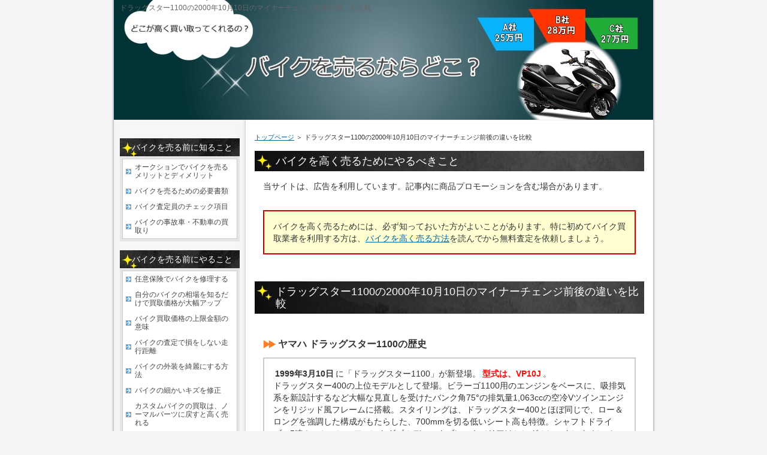

--- FILE ---
content_type: text/html
request_url: https://bike250.net/entry938.html
body_size: 25159
content:
<?xml version="1.0" encoding="Shift_JIS"?>
<!DOCTYPE html PUBLIC "-//W3C//DTD XHTML 1.0 Transitional//EN" "http://www.w3.org/TR/xhtml1/DTD/xhtml1-transitional.dtd">
<html xmlns="http://www.w3.org/1999/xhtml" xml:lang="ja" lang="ja">
<head prefix="og: https://ogp.me/ns#">
<meta http-equiv="Content-Type" content="text/html; charset=Shift_JIS" />
<meta http-equiv="Content-Style-Type" content="text/css" />
<title>ドラッグスター1100の2000年10月10日のマイナーチェンジ前後の違いを比較</title>
<meta name="keywords" content="ドラッグスター1100の2000年10月10日のマイナーチェンジ前後の違いを比較" />
<meta name="description" content="ドラッグスター1100の2000年10月10日のマイナーチェンジ前後の違いを比較。ここでは、2000年3月1日発売のヤマハ ドラッグスター1100(型式 VP10J)と2000年10月10日発売のヤマハ ドラッグスター1100(型式 BC-VP13J)の違いを比較しました。" />
<meta name="viewport" content="width=device-width,initial-scale=1.0,minimum-scale=1.0">
<script type="text/javascript">
if ((navigator.userAgent.indexOf('iPhone') > 0 && navigator.userAgent.indexOf('iPad') == -1) || navigator.userAgent.indexOf('iPod') > 0 || navigator.userAgent.indexOf('Android') > 0) {
	document.write('<link rel="stylesheet" type="text/css" href="./stylesm.css">');
}else {
        document.write('<link rel="stylesheet" type="text/css" href="./styles.css">');
    }
</script>
<link rel="alternate" type="application/rss+xml" title="RSS" href="http://bike250.net/rss.xml" />
<meta property="og:url" content="http://bike250.net/entry938.html">
<meta property="og:type" content="article">
<meta property="og:title" content="ドラッグスター1100の2000年10月10日のマイナーチェンジ前後の違いを比較">
<meta property="og:description" content="ドラッグスター1100の2000年10月10日のマイナーチェンジ前後の違いを比較。ここでは、2000年3月1日発売のヤマハ ドラッグスター1100(型式 VP10J)と2000年10月10日発売のヤマハ ドラッグスター1100(型式 BC-VP13J)の違いを比較しました。">
<meta property="og:site_name" content="バイクを売るならどこがいい？※バイク買取店に高く売却する方法">
<meta property="og:image" content="http://bike250.net/img/entry938g1.gif">
</head>
<body oncontextmenu="return false" oncopy="return false" onpaste="return false" onSelectStart = "return false;" onMouseDown = "return false;">
<div id="container">
<h1>ドラッグスター1100の2000年10月10日のマイナーチェンジ前後の違いを比較</h1>
<div id="header">
</div>
<div id="contents">
<div id="main">
<div id="siteNavi">
<span><a href="./">トップページ</a></span> ＞ <span>ドラッグスター1100の2000年10月10日のマイナーチェンジ前後の違いを比較</span>
</div>
<div class="freespace">
<div class="space-box">
<h3>バイクを高く売るためにやるべきこと</h3>
<div class="space-body"><div id="space1"><p>当サイトは、広告を利用しています。記事内に商品プロモーションを含む場合があります。</p>
<p>&nbsp;</p>
<div class="ylwbox"><p>バイクを高く売るためには、必ず知っておいた方がよいことがあります。特に初めてバイク買取業者を利用する方は、<a href="./">バイクを高く売る方法</a>を読んでから無料査定を依頼しましょう。</p>
</div></div></div>
</div>
</div>
<h2>ドラッグスター1100の2000年10月10日のマイナーチェンジ前後の違いを比較</h2>
<div id="text1" class="txt-body">
<script data-ad-client="ca-pub-1583167044818780" async src="https://pagead2.googlesyndication.com/pagead/js/adsbygoogle.js"></script>
<p>&nbsp;</p>
<p class="arrow_orange">ヤマハ ドラッグスター1100の歴史</p>
<div class="nmlbox">
<p><strong>1999年3月10日</strong>に「ドラッグスター1100」が新登場。<span style="color:#FF0A0A"><strong>型式は、VP10J</strong></span>。<br>ドラッグスター400の上位モデルとして登場。ビラーゴ1100用のエンジンをベースに、吸排気系を新設計するなど大幅な見直しを受けたバンク角75°の排気量1,063ccの空冷Vツインエンジンをリジッド風フレームに搭載。スタイリングは、ドラッグスター400とほぼ同じで、ロー＆ロングを強調した構成がもたらした、700mmを切る低いシート高も特徴。シャフトドライブ、5速ミッション、フロントダブルディスクブレーキ（リアはシングル）、タンクオンメーターを採用。車体色は、3色(ライトグリニッシュグレーメタリック6、ブラック2、シルバーメタリック1)。<br><strong>2000年3月1日</strong>にカラーチェンジ。<br>車体色は、3色(ダークグレイッシュパープルメタリック1(新色)、シルバーメタリック1(新色)、ブラック2)。<br><span class="ylw"><strong>2000年10月10日</strong>にマイナーチェンジ。<span style="color:#FF0A0A"><strong>型式は、BC-VP13J</strong></span>。</span><br><span class="ylw">平成11年排出ガス規制に適合。ヘッドライトケースのデザインを砲弾型に変更。メーターパネルにイルミネーション風の透過光メーターパネルを採用。車体色は、3色(ブルーイッシュホワイトカクテル1、ダークブルーイッシュパープルメタリック1、ブラック2)。</span><br><strong>2002年3月18日</strong>にカラーチェンジ。<br>車体色は、2色(シルバーメタリック1(新色)、ブラック2)。<br><strong>2003年3月3日</strong>にカラーチェンジ。<br>車体色は、3色(ヤマハブラック(新色)、シルバーメタリック1)。<br><strong>2004年9月30日</strong>にマイナーチェンジ。<br>盗難抑止装置イモビライザーを追加。クッション厚に余裕を持たせた新作シートを採用。メーター盤は立体目盛り表示に変更。車体色は、2色(ブラックメタリックX、ダークブルーイッシュグレーメタリック8)。<br><strong>2006年2月3日</strong>にカラーチェンジ。<br>車体色は、2色(ダークバイオレットメタリックA(新色)、ブラックメタリックX)。両色ともUS仕様のグラフィックが描かれた。<br><strong>2007年2月15日</strong>にカラーチェンジ。<br>車体色は、2色(ベリーダークレッドメタリック2(新色)、ブラックメタリックX)。</p>
<p><strong>2008年2月28日</strong>にカラーチェンジ。<br>車体色は、2色(ダークパープリッシュブルーメタリックU(新色)、ブラックメタリックX)。ダークパープリッシュブルーメタリックUには、タンクからリアフェンダーへかけてのフレアパターンが描かれた。ブラックメタリックXにはトライバル柄が施された。ドラッグスター1100のシリーズは、2008年モデルが最終仕様となった。</p>
</div>
<p>&nbsp;</p>
<p>&nbsp;</p>
<div class="nmlbox"><p>ヤマハ発動機株式会社は、「XVS1100ドラッグスター」は、カスタム感を強調するカラーリング追加および一部仕様変更を図り、2000年10月10日に発売。</p>
</div>
<p>&nbsp;</p>
<p>&nbsp;</p>
<p>ここでは、上の<span class="ylw">黄色の部分</span>の<br>2000年3月1日発売のヤマハ ドラッグスター1100(型式 VP10J)と<br>2000年10月10日発売のヤマハ ドラッグスター1100(型式 BC-VP13J)<br>の違いを比較しました。</p>
<p>&nbsp;</p>
<p>&nbsp;</p>
<p class="arrow_orange">ドラッグスター1100の2000年10月10日のマイナーチェンジ前後のスペック表の違い</p>
<p>※数字が大きい方が<span class="ylw">この色</span></p>
<table  border="1">
<tbody>
<tr>
<th>
タイプグレード名
</th>
<td>
DragStar 1100
</td>
<td>
DragStar 1100
</td>
</tr>
<tr>
<th>
モデルチェンジ区分
</th>
<td>
カラーチェンジ
</td>
<td>
マイナーチェンジ
</td>
</tr>
<tr>
<th>
型式
</th>
<td>
VP10J
</td>
<td>
<span class="ylw">BC-VP13J</span>
</td>
</tr>
<tr>
<th>
発売日
</th>
<td>
2000年3月1日
</td>
<td>
<span class="ylw">2000年10月10日</span>
</td>
</tr>
<tr>
<th>
仕向け・仕様
</th>
<td>
国内向けモデル
</td>
<td>
国内向けモデル
</td>
</tr>
<tr>
<th>
全長 (mm)
</th>
<td>
2405
</td>
<td>
2405
</td>
</tr>
<tr>
<th>
全幅 (mm)
</th>
<td>
895
</td>
<td>
895
</td>
</tr>
<tr>
<th>
全高 (mm)
</th>
<td>
1095
</td>
<td>
1095
</td>
</tr>
<tr>
<th>
ホイールベース (mm)
</th>
<td>
1640
</td>
<td>
1640
</td>
</tr>
<tr>
<th>
最低地上高（ｍｍ）
</th>
<td>
145
</td>
<td>
145
</td>
</tr>
<tr>
<th>
シート高 (mm)
</th>
<td>
685
</td>
<td>
685
</td>
</tr>
<tr>
<th>
乾燥重量 (kg)
</th>
<td>
-
</td>
<td>
259
</td>
</tr>
<tr>
<th>
車両重量 (kg)
</th>
<td>
274
</td>
<td>
<span class="ylw">275</span>
</td>
</tr>
<tr>
<th>
最小回転半径（ｍ）
</th>
<td>
-
</td>
<td>
3.2
</td>
</tr>
<tr>
<th>
乗車定員（名）
</th>
<td>
2
</td>
<td>
2
</td>
</tr>
<tr>
<th>
燃料消費率　国交省届出（60km/h走行時）(km/L)
</th>
<td>
32
</td>
<td>
32
</td>
</tr>
<tr>
<th>
原動機型式
</th>
<td>
4PP
</td>
<td>
<span class="ylw">P610E</span>
</td>
</tr>
<tr>
<th>
原動機種類
</th>
<td>
4ストローク
</td>
<td>
4ストローク
</td>
</tr>
<tr>
<th>
気筒数
</th>
<td>
2
</td>
<td>
2
</td>
</tr>
<tr>
<th>
シリンダ配列
</th>
<td>
V型（L型）
</td>
<td>
V型（L型）
</td>
</tr>
<tr>
<th>
シリンダバンク角（°）
</th>
<td>
75
</td>
<td>
75
</td>
</tr>
<tr>
<th>
冷却方式
</th>
<td>
空冷
</td>
<td>
空冷
</td>
</tr>
<tr>
<th>
排気量 (cc)
</th>
<td>
1063
</td>
<td>
1063
</td>
</tr>
<tr>
<th>
カム・バルブ駆動方式
</th>
<td>
OHC（SOHC）
</td>
<td>
OHC（SOHC）
</td>
</tr>
<tr>
<th>
気筒あたりバルブ数
</th>
<td>
2
</td>
<td>
2
</td>
</tr>
<tr>
<th>
内径（シリンダーボア）(mm)
</th>
<td>
95
</td>
<td>
95
</td>
</tr>
<tr>
<th>
行程（ピストンストローク）(mm)
</th>
<td>
75
</td>
<td>
75
</td>
</tr>
<tr>
<th>
圧縮比（:1）
</th>
<td>
8.3
</td>
<td>
8.3
</td>
</tr>
<tr>
<th>
最高出力（kW）
</th>
<td>
45
</td>
<td>
45
</td>
</tr>
<tr>
<th>
最高出力（PS）
</th>
<td>
60
</td>
<td>
60
</td>
</tr>
<tr>
<th>
最高出力回転数（rpm）
</th>
<td>
5750
</td>
<td>
5750
</td>
</tr>
<tr>
<th>
最大トルク（N・m）
</th>
<td>
82
</td>
<td>
82
</td>
</tr>
<tr>
<th>
最大トルク（kgf･m）
</th>
<td>
8.3
</td>
<td>
8.3
</td>
</tr>
<tr>
<th>
最大トルク回転数（rpm）
</th>
<td>
2500
</td>
<td>
2500
</td>
</tr>
<tr>
<th>
燃料供給方式
</th>
<td>
キャブレター
</td>
<td>
キャブレター
</td>
</tr>
<tr>
<th>
燃料供給装置形式
</th>
<td>
BSR37
</td>
<td>
BSR37
</td>
</tr>
<tr>
<th>
燃料タンク容量 (L)
</th>
<td>
17
</td>
<td>
17
</td>
</tr>
<tr>
<th>
燃料タンク・リザーブ容量 (L)
</th>
<td>
4.5
</td>
<td>
4.5
</td>
</tr>
<tr>
<th>
燃料（種類）
</th>
<td>
レギュラーガソリン
</td>
<td>
レギュラーガソリン
</td>
</tr>
<tr>
<th>
満タン時航続距離（概算・参考値）
</th>
<td>
544
</td>
<td>
544
</td>
</tr>
<tr>
<th>
エンジン始動方式
</th>
<td>
セルフスターター式
</td>
<td>
セルフスターター式
</td>
</tr>
<tr>
<th>
点火装置
</th>
<td>
フルトランジスタ式
</td>
<td>
フルトランジスタ式
</td>
</tr>
<tr>
<th>
点火プラグ標準搭載・型式
</th>
<td>
BPR7ES
</td>
<td>
BPR7ES
</td>
</tr>
<tr>
<th>
点火プラグ必要本数・合計
</th>
<td>
2
</td>
<td>
2
</td>
</tr>
<tr>
<th>
搭載バッテリー・型式
</th>
<td>
GT14B-4
</td>
<td>
GT14B-4
</td>
</tr>
<tr>
<th>
バッテリー容量
</th>
<td>
12V-12.0Ah
</td>
<td>
12V-12.0Ah
</td>
</tr>
<tr>
<th>
エンジン潤滑方式
</th>
<td>
ウェットサンプ式
</td>
<td>
ウェットサンプ式
</td>
</tr>
<tr>
<th>
エンジンオイル容量※全容量 (L)
</th>
<td>
3.6
</td>
<td>
3.6
</td>
</tr>
<tr>
<th>
エンジンオイル量（オイル交換時） (L)
</th>
<td>
3
</td>
<td>
3
</td>
</tr>
<tr>
<th>
エンジンオイル量（フィルタ交換時） (L)
</th>
<td>
3.1
</td>
<td>
3.1
</td>
</tr>
<tr>
<th>
推奨エンジンオイル（SAE粘度）
</th>
<td>
10W-40
</td>
<td>
10W-40
</td>
</tr>
<tr>
<th>
クラッチ形式
</th>
<td>
湿式・多板
</td>
<td>
湿式・多板
</td>
</tr>
<tr>
<th>
変速機形式
</th>
<td>
リターン式・5段変速
</td>
<td>
リターン式・5段変速
</td>
</tr>
<tr>
<th>
変速機・操作方式
</th>
<td>
フットシフト
</td>
<td>
フットシフト
</td>
</tr>
<tr>
<th>
1次減速比
</th>
<td>
1.659
</td>
<td>
1.659
</td>
</tr>
<tr>
<th>
2次減速比
</th>
<td>
2.874
</td>
<td>
2.874
</td>
</tr>
<tr>
<th>
変速比
</th>
<td>
1速 2.351/2速 1.666/3速 1.284/4速 1.031/5速 0.851
</td>
<td>
1速 2.351/2速 1.666/3速 1.284/4速 1.031/5速 0.851
</td>
</tr>
<tr>
<th>
動力伝達方式
</th>
<td>
シャフト
</td>
<td>
シャフト
</td>
</tr>
<tr>
<th>
フレーム型式
</th>
<td>
ダブルクレードル
</td>
<td>
ダブルクレードル
</td>
</tr>
<tr>
<th>
キャスター角
</th>
<td>
33°00'
</td>
<td>
33°00'
</td>
</tr>
<tr>
<th>
トレール量 (mm)
</th>
<td>
136
</td>
<td>
136
</td>
</tr>
<tr>
<th>
ブレーキ形式（前）
</th>
<td>
油圧式ダブルディスク
</td>
<td>
油圧式ダブルディスク
</td>
</tr>
<tr>
<th>
ブレーキ形式（後）
</th>
<td>
油圧式ディスク
</td>
<td>
油圧式ディスク
</td>
</tr>
<tr>
<th>
ブレーキオイル適合規格
</th>
<td>
DOT 4
</td>
<td>
DOT 4
</td>
</tr>
<tr>
<th>
懸架方式（前）
</th>
<td>
テレスコピックフォーク
</td>
<td>
テレスコピックフォーク
</td>
</tr>
<tr>
<th>
フロントフォークタイプ
</th>
<td>
正立フォーク
</td>
<td>
正立フォーク
</td>
</tr>
<tr>
<th>
懸架方式（後）
</th>
<td>
スイングアーム式
</td>
<td>
スイングアーム式
</td>
</tr>
<tr>
<th>
ショックアブソーバ本数（後）
</th>
<td>
1
</td>
<td>
1
</td>
</tr>
<tr>
<th>
タイヤ（前）
</th>
<td>
110/90-18
</td>
<td>
110/90-18
</td>
</tr>
<tr>
<th>
タイヤ（前）構造名
</th>
<td>
バイアス
</td>
<td>
バイアス
</td>
</tr>
<tr>
<th>
タイヤ（前）荷重指数
</th>
<td>
61
</td>
<td>
61
</td>
</tr>
<tr>
<th>
タイヤ（前）速度記号
</th>
<td>
S
</td>
<td>
S
</td>
</tr>
<tr>
<th>
タイヤ（前）タイプ
</th>
<td>
チューブタイヤ
</td>
<td>
チューブタイヤ
</td>
</tr>
<tr>
<th>
タイヤ（後）
</th>
<td>
170/80-15
</td>
<td>
170/80-15
</td>
</tr>
<tr>
<th>
タイヤ（後）構造名
</th>
<td>
バイアス
</td>
<td>
バイアス
</td>
</tr>
<tr>
<th>
タイヤ（後）荷重指数
</th>
<td>
77
</td>
<td>
77
</td>
</tr>
<tr>
<th>
タイヤ（後）速度記号
</th>
<td>
S
</td>
<td>
S
</td>
</tr>
<tr>
<th>
タイヤ（後）タイプ
</th>
<td>
チューブタイヤ
</td>
<td>
チューブタイヤ
</td>
</tr>
<tr>
<th>
ホイールリム幅（前）
</th>
<td>
2.15
</td>
<td>
2.15
</td>
</tr>
<tr>
<th>
ホイールリム形状（後）
</th>
<td>
MT
</td>
<td>
MT
</td>
</tr>
<tr>
<th>
ホイールリム幅（後）
</th>
<td>
4.5
</td>
<td>
4.5
</td>
</tr>
<tr>
<th>
タイヤ標準指定空気圧（乗車定員時・前）
</th>
<td>
2.25
</td>
<td>
2.25
</td>
</tr>
<tr>
<th>
タイヤ標準指定空気圧（乗車定員時・後）
</th>
<td>
2.5
</td>
<td>
2.5
</td>
</tr>
<tr>
<th>
ヘッドライト定格（Hi）
</th>
<td>
60W/55W
</td>
<td>
60W/55W
</td>
</tr>
<tr>
<th>
ヘッドライトタイプ（Hi）
</th>
<td>
H4
</td>
<td>
H4
</td>
</tr>
<tr>
<th>
テールライト定格（制動/尾灯）
</th>
<td>
21W/5W
</td>
<td>
21W/5W
</td>
</tr>
<tr>
<th>
スピードメーター表示形式
</th>
<td>
アナログ
</td>
<td>
アナログ
</td>
</tr>
<tr>
<th>
メーカー希望小売価格/カラーバリエーション
</th>
<td>
830,000円(税抜) <br>ダークグレイッシュパープルメタリック１（パープル/新色）、<br>シルバーメタリック（シルバー/新色）、<br>ブラック２（ブラック）
</td>
<td>
830,000円(消費税抜き本体価格)<br>ブルーイッシュホワイトカクテル1(ホワイト)、<br>ダークグレイッシュパープルメタリック1(パープル)、<br>ブラック2(ブラック)
</td>
</tr>
<tr>
<th>
販売計画台数（国内・年間）
</th>
<td>
<span class="ylw">3,000台</span>
</td>
<td>
シリーズ合計2,500台(「XVS1100ドラッグスター」と「XVS1100Aドラッグスタークラシック」の合計)
</td>
</tr>
</tbody>
</table>
<p>&nbsp;</p>
<p><img class="lazyload" data-src="./img/entry938g1.gif" width="553" height="415" alt="ドラッグスター1100の2000年10月10日のマイナーチェンジ前後の違いを比較" /><noscript><img src="./img/entry938g1.gif" alt="ドラッグスター1100の2000年10月10日のマイナーチェンジ前後の違いを比較" /></noscript></p>
<p>&nbsp;</p>
<h3>ドラッグスター1100の2000年10月10日のマイナーチェンジ前後の違いを比較</h3>
<p>&nbsp;</p>
<div class="user2"><p>&nbsp;</p>
<div class="point">｢XVS1100ドラッグスター」の主な変更点</div>
<p>&nbsp;</p>
<div class="point1">平成11年排出ガス規制に適合。</div>
<p>エアインダクションシステムを採用して平成11年排出ガス規制に適合し、型式が「VP10J」 → 「BC-VP13J」に変更された。</p>
<p>&nbsp;</p>
<p>&nbsp;</p>
<div class="point2">大径ヘッドライトの採用。</div>
<p>ヘッドライトを砲弾型タイプに変更し、カスタム感を強調。</p>
<p>&nbsp;</p>
<p>&nbsp;</p>
<div class="point3">イルミネーション風の透過光メーターパネルを採用。</div>
<p>メーターパネルには、鮮やかなブルーの透過光で文字盤視認性に優れカスタム感を演出する新しいタイプを採用。</p>
<p>&nbsp;</p>
<p>&nbsp;</p>
<div class="point4">カスタム感を強調する新色を設定。</div>
<p>カラーバリエーションでは、クールでカスタム感を主張する新色「ホワイト&オレンジ」を設定。</p>
<p>&nbsp;</p>
<p>&nbsp;</p>
<div class="point5">ドラッグスタークラシック1100（XVS1100A）をタイプ追加。</div>
<p>2000年10月10日からドラッグスタークラシック1100（XVS1100A）が登場した。</p>
</div>
<p>&nbsp;</p>
<div class="user2"><p>&nbsp;</p>
<p class="arrow_orange">2000年10月10日のマイナーチェンジ前後のスペック表の違う部分</p>
<p>&nbsp;</p>
<p>●タイプグレード名<br>ドラッグスター1100 → ドラッグスター1100</p>
<p>&nbsp;</p>
<p>●モデルチェンジ区分<br>カラーチェンジ → マイナーチェンジ</p>
<p>&nbsp;</p>
<p>●型式<br>VP10J → BC-VP13J</p>
<p>&nbsp;</p>
<p>発売日<br>2000年3月1日 → 2000年10月10日</p>
<p>&nbsp;</p>
<p>●車両重量 (kg)<br>274 → 275</p>
<p>&nbsp;</p>
<p>●原動機型式<br>4PP → P610E</p>
<p>&nbsp;</p>
<p>●カラーバリエーション<br>ダークグレイッシュパープルメタリック1(パープル/新色)<br>シルバーメタリック(シルバー/新色)<br>ブラック2(ブラック)<br>→<br>ブルーイッシュホワイトカクテル1(ホワイト/新色)<br>ダークグレイッシュパープルメタリック1(パープル/継続)<br>ブラック2(ブラック/継続)</p>
<p>&nbsp;</p>
<p>●販売計画台数(国内・年間)<br>3,000台 → シリーズ合計2,500台</p>
</div>
<p>&nbsp;</p>
<h3>ドラッグスター1100の中古車価格と買取相場</h3>
<div class="nmlbox"><p>&nbsp;</p>
<p class="arrow_orange"><a href="https://bike250.net/doragstar1100.php">ドラッグスター1100の中古車価格と買取相場</a></p>
<p>&nbsp;</p>
<p class="arrow_orange"><a href="https://bike250.net/1028yamaha.html">ドラッグスター1100クラシックの中古車価格と買取相場</a></p>
<p>&nbsp;</p>
</div>
</div>
<div class="freespace">
<div class="space-box">
<h3>これをやるとバイクが高く売れる</h3>
<div class="space-body"><div id="space2"><div class="ylwbox"><p>&nbsp;</p>
<p>「バイクの一括査定」を利用すれば</p>
<p>複数の買取業者の買取価格を比較して</p>
<p>バイクを売ることができます。</p>
<p>バイクを高く売る一番確実な方法です。</p>
<p>&nbsp;</p>
<p>&nbsp;</p>
<p>その方法でバイクを売るには、</p>
<p><strong>カチエックス</strong>という</p>
<p>一括査定サイトを使うのが一番オススメです。</p>
<p>&nbsp;</p>
<p>&nbsp;</p>
<div class="point"><strong><span style="font-size:21px;"><a href="https://bike.katix.co.jp/lp3?affiliate_code=AFa6a6ec584de09b" target="_blank" rel="noopener">カチエックスの公式サイト</a></span></strong></div>
<p>&nbsp;</p>
<p>&nbsp;</p>
<p><b>このサイトを使うメリットは、</b></p>
<p>・全国300社が参加！最大10社の買取額を比較！</p>
<p>・査定も無料。キャンセルも無料。</p>
<p>・しつこい電話も無くネットで完結。</p>
<p>・入力項目も30秒くらいで入力！</p>
<p>・バイクの写真で査定！</p>
<p>・査定開始から最短1営業日以内に専任スタッフから連絡。</p>
<p>・現地減額も禁止されてるのでその金額で売れます！</p>
<p>・専任スタッフに価格交渉してもらうことも可能！</p>
<p>&nbsp;</p>
<p><b>無料査定の流れ</b></p>
<p>①入力して申し込み</p>
<p>②その後バイクの写真を取って送る</p>
<p>③最大10社の業者が買い取りたい金額で入札し、ランキング形式で表示。査定開始から最短1営業日以内に専任スタッフから専用チャット上で連絡。</p>
<p>④現地減額も禁止されてるのでその金額で売りたければ契約。担当者に価格交渉してもらうことも可能。</p>
<p>⑤契約したらバイクを引き渡す日程調整と代金受け取り。</p>
<p>&nbsp;</p>
<p>ちなみに<strong>カチエックス</strong>を運営してる会社は、バイク買取で79万人以上の利用実績があります。</p>
<p>&nbsp;</p>
<div class="point"><strong><span style="font-size:21px;"><a href="https://bike.katix.co.jp/lp3?affiliate_code=AFa6a6ec584de09b" target="_blank" rel="noopener">カチエックスの公式サイト</a></span></strong></div>
<p>&nbsp;</p>
</div></div></div>
</div>
</div>
</div>
<div id="menu">
<nav>
<div class="menuitem">
<h4>バイクを売る前に知ること</h4>
<div class="menubox menulist"><ul id="menu1">
<li><a href="./entry1.html">オークションでバイクを売るメリットとディメリット</a></li>
<li><a href="./entry2.html">バイクを売るための必要書類</a></li>
<li><a href="./entry3.html">バイク査定員のチェック項目</a></li>
<li><a href="./entry4.html">バイクの事故車・不動車の買取り</a></li>
</ul></div>
</div>
<div class="menuitem">
<h4>バイクを売る前にやること</h4>
<div class="menubox menulist"><ul id="menu2">
<li><a href="./entry9.html">任意保険でバイクを修理する</a></li>
<li><a href="./entry6.html">自分のバイクの相場を知るだけで買取価格が大幅アップ</a></li>
<li><a href="./entry7.html">バイク買取価格の上限金額の意味</a></li>
<li><a href="./entry8.html">バイクの査定で損をしない走行距離</a></li>
<li><a href="./entry10.html">バイクの外装を綺麗にする方法</a></li>
<li><a href="./entry11.html">バイクの細かいキズを修正</a></li>
<li><a href="./entry12.html">カスタムバイクの買取は、ノーマルパーツに戻すと高く売れる</a></li>
<li><a href="./entry35.html">バイクを売る前に知っておくこと</a></li>
</ul></div>
</div>
<div class="menuitem">
<h4>バイクの査定を依頼する</h4>
<div class="menubox menulist"><ul id="menu3">
<li><a href="./entry13.html">バイクが高く売れる時期</a></li>
<li><a href="./entry15.html">バイク買取査定員との交渉方法</a></li>
</ul></div>
</div>
<div class="menuitem">
<h4>バイクを売るためのQ＆A</h4>
<div class="menubox menulist"><ul id="menu4">
<li><a href="./entry16.html">車検切れのバイクは売れる？</a></li>
<li><a href="./entry17.html">ローンが残ったバイクは売れる？</a></li>
<li><a href="./entry22.html">バイクを売る時に自賠責保険の名義変更はした方がいいの？</a></li>
<li><a href="./entry21.html">自賠責保険が切れててもバイクは売れる？</a></li>
<li><a href="./entry20.html">車検証がないバイクを売る</a></li>
<li><a href="./entry18.html">ナンバーがないバイクは売れる？</a></li>
<li><a href="./entry19.html">他人名義のバイクは売れる？</a></li>
<li><a href="./entry36.html">バイク買取で残りの自賠責保険は、返金される？</a></li>
<li><a href="./entry37.html">買い取られた後のバイクは、どうなるか？</a></li>
<li><a href="./entry39.html">メーター交換がされたバイクの買取価格は、安い？</a></li>
<li><a href="./entry73.html">鍵なしのバイクの買取</a></li>
<li><a href="https://bike250.net/kaitoriitchiran.html">バイクの買取価格の相場 一覧表</a></li>
</ul></div>
</div>
<div class="menuitem">
<h4>個人でバイクを売る</h4>
<div class="menubox menulist"><ul id="menu5">
<li><a href="./entry29.html">個人売買で125cc以下のバイクを売る手続き方法</a></li>
<li><a href="./entry30.html">個人売買で軽二輪車（126cc～250cc）のバイクを売る手続き方法</a></li>
<li><a href="./entry31.html">個人売買で小型二輪車（251cc以上）のバイクを売る手続き方法</a></li>
</ul></div>
</div>
<div class="menuitem">
<h4>バイク買取業者</h4>
<div class="menubox menulist"><ul id="menu6">
<li><a href="./entry32.html">バイク王の口コミの特徴</a></li>
<li><a href="./entry85.html">バイクランドの口コミの特徴</a></li>
</ul></div>
</div>
<div class="menuitem">
<h4>バイクの税金について</h4>
<div class="menubox menulist"><ul id="menu7">
<li><a href="./entry33.html">バイクの軽自動車税の還付</a></li>
<li><a href="./entry34.html">バイクの自動車重量税の還付</a></li>
</ul></div>
</div>
<div class="menuitem">
<h4>バイクの手続きについて</h4>
<div class="menubox menulist"><ul id="menu8">
<li><a href="./entry54.html">バイクの登録している住所に変更があった場合の手続き</a></li>
<li><a href="./entry55.html">バイクの所有者が死亡した場合</a></li>
</ul></div>
</div>
<div class="menuitem">
<h4>その他</h4>
<div class="menubox menulist"><ul id="menu9">
<li><a href="./entry42.html">バイクのエンジンオイルについて</a></li>
<li><a href="./entry43.html">ガゾリンのハイオクとレギュラーの違い</a></li>
<li><a href="./entry40.html">バイク　400ccと250ccの違い</a></li>
<li><a href="./entry216.html">バイク 125ccと250ccの違いを比較</a></li>
<li><a href="./entry52.html">バイクのタイヤの空気圧の重要性</a></li>
<li><a href="./entry44.html">軽二輪車（126～250ｃｃ） の新車販売台数の年別推移</a></li>
<li><a href="./entry45.html">小型二輪（251ｃｃ～） の新車販売台数の年別推移</a></li>
<li><a href="./entry41.html">バイクの乗り方</a></li>
<li><a href="./entry57.html">バイクの盗難防止</a></li>
<li><a href="./entry47.html">バイクと車の事故の過失割合</a></li>
<li><a href="./entry48.html">信号がない交差点でバイクと車が衝突した事故の判例</a></li>
<li><a href="./entry49.html">駐車場に入るため左折した車と原付の衝突事故の判例</a></li>
<li><a href="./entry84.html">バイクの高速道路に関する質問集</a></li>
</ul></div>
</div>
<div class="menuitem">
<h4>その他</h4>
<div class="menubox menulist"><ul id="menu10">
<li><a href="./entry101.html">バイクの馬力とトルクの違い</a></li>
<li><a href="./entry68.html">バイクのヘルメットの選び方</a></li>
<li><a href="./entry56.html">バイクの選び方</a></li>
<li><a href="./entry100.html">バイクのツーリングでオススメのアプリ</a></li>
<li><a href="./entry99.html">バイクの任意保険に入らないと・・・</a></li>
</ul></div>
</div>
<div class="menuitem">
<h4>バイクの比較</h4>
<div class="menubox menulist"><ul id="menu11">
<li><a href="./entry88.html">250ccの現行のスポーツ＆ツアラーを比較</a></li>
<li><a href="./entry89.html">400ccの現行のスポーツ＆ツアラーを比較</a></li>
<li><a href="./entry90.html">600cc～750ccの現行のスポーツ＆ツアラーを比較</a></li>
<li><a href="./entry91.html">751cc以上の現行のスポーツ＆ツアラーを比較</a></li>
<li><a href="./entry51.html">人気の250ccビックスクーターの比較(フォルツァ・スカイウェイブ・マジェスティ)</a></li>
<li><a href="./entry87.html">オフロード＆モタード(126cc以上)のバイク比較ランキング</a></li>
<li><a href="./entry86.html">ビッグスクーター(126cc以上)のランキング</a></li>
<li><a href="./entry98.html">ホンダ NC700X NC700Sの違いを比較</a></li>
<li><a href="./entry60.html">フォルツァZとフォルツァsiの違いを比較</a></li>
<li><a href="./entry61.html">「PCX」と 「フォルツァ」を比較してみた</a></li>
<li><a href="./entry62.html">「ホンダ VTR」と 「ホンダ CBR250R」を比較してみた</a></li>
<li><a href="./entry66.html">「カワサキ Ninja250R」と 「ホンダ VTR250」を比較してみた</a></li>
<li><a href="./entry72.html">「ホンダ モンキー」と「ホンダ エイプ50」の違いを比較</a></li>
<li><a href="./entry74.html">「ホンダ NC750S」と「NC750X」の違いを比較</a></li>
<li><a href="./entry79.html">VFR1200FとVFR1200Xの違いを比較</a></li>
<li><a href="./entry92.html">フォルツァ MF06 MF08 MF10の違い</a></li>
<li><a href="./entry78.html">ゴールドウイングF6B F6Cの違いを比較</a></li>
<li><a href="./entry106.html">ホンダ NC750Xの型式「EBL-RC72」と「2BL-RC90」の違いを比較</a></li>
<li><a href="./entry77.html">ゴールドウイングとゴールドウイングF6Bの違いを比較</a></li>
<li><a href="./entry75.html">ハーレー  「FLSTC」と「FLSTF」の違いを比較</a></li>
<li><a href="./entry76.html">ハーレーXL883L XL883N XL883R の違いを比較</a></li>
<li><a href="./entry81.html">ホンダ フォルツァXとZの違いを比較</a></li>
<li><a href="./entry112.html">マジェスティSの2015年9月10日のマイナーチェンジでの変更点</a></li>
<li><a href="./entry113.html">マジェスティとマジェスティSの違いを比較</a></li>
<li><a href="./entry114.html">マジェスティとマグザムの違いを比較</a></li>
<li><a href="./entry117.html">フォルツァsiとマジェスティSの違いを比較</a></li>
<li><a href="./entry118.html">フォルツァsiとマジェスティの違いを比較</a></li>
<li><a href="./entry115.html">グランドマジェスティ(400cc)とマジェスティ(250cc)の違いを比較</a></li>
<li><a href="./entry116.html">フォルツァzとマジェスティの違いを比較</a></li>
<li><a href="./entry121.html">バーグマン200とマジェスティSの違いを比較</a></li>
<li><a href="./entry122.html">バーグマン200とPCX150の違いを比較</a></li>
<li><a href="./entry119.html">バーグマン200とフォルツァsiの違いを比較</a></li>
<li><a href="./entry256.html">バーグマン200とNMAX155の違いを比較</a></li>
<li><a href="./entry258.html">バーグマン200とバーグマン400の違いを比較</a></li>
<li><a href="./entry474.html">バーグマン200とフォルツァの違いを比較</a></li>
<li><a href="./entry243.html">スカイウェイブ250タイプSベーシックとバーグマン200の違いを比較</a></li>
<li><a href="./entry129.html">フェイズとPCX150の違いを比較</a></li>
<li><a href="./entry128.html">フェイズとバーグマン200の違いを比較</a></li>
<li><a href="./entry127.html">フェイズとフォルツァsiの違いを比較</a></li>
<li><a href="./entry125.html">フェイズ(JBK-MF11)とマジェスティ(JBK-SG20J)の違いを比較</a></li>
<li><a href="./entry124.html">フェイズとフェイズタイプSとの違いを比較</a></li>
<li><a href="./entry126.html">フェイズとフォーサイトEXの違いを比較</a></li>
<li><a href="./entry123.html">フェイズとフォルツァzの違いを比較</a></li>
<li><a href="./entry138.html">フェイズタイプSとスカイウェイブタイプMの違いを比較</a></li>
<li><a href="./entry130.html">スカイウェイブ250 タイプの違い(S、M、SS、リミテッド)</a></li>
<li><a href="./entry131.html">スカイウェイブ250とスカイウェイブ400の違いを比較</a></li>
<li><a href="./entry132.html">スカイウェイブ400とスカイウェイブ650の比較</a></li>
<li><a href="./entry133.html">スカイウェイブ400 シルバーウィング400 比較</a></li>
<li><a href="./entry139.html">シルバーウイングGT400とGT600の違いを比較</a></li>
<li><a href="./entry136.html">スカイウェイブ400タイプS ABSとグランドマジェスティ400の違いを比較</a></li>
<li><a href="./entry134.html">スカイウェイブ250タイプMとフォルツァzの違いを比較</a></li>
<li><a href="./entry141.html">マジェスティとスカイウェイブタイプMの違いを比較</a></li>
<li><a href="./entry142.html">スカイウェイブ250タイプSベーシックとフォルツァsiの違いを比較</a></li>
<li><a href="./entry144.html">NC700XとNC750Xの違いを比較</a></li>
<li><a href="./entry149.html">ホンダ400Xの型式EBL-NC47(2013年6月)と2BL-NC47(2016年2月)の違い</a></li>
<li><a href="./entry148.html">MT-07とNC750Xの違いを比較</a></li>
<li><a href="./entry147.html">VFR800XとNC750Xの違いを比較</a></li>
<li><a href="./entry145.html">400XとNC750Xの違いを比較</a></li>
<li><a href="./entry150.html">NC700SとNC750Sの違いを比較</a></li>
<li><a href="./entry151.html">MT-07とNC700Xの違いを比較</a></li>
<li><a href="./entry152.html">MT-07ABSとGSR750ABSの違いを比較</a></li>
<li><a href="./entry154.html">GSR750ABSとMT-09ABSの違いを比較</a></li>
<li><a href="./entry155.html">Z800とMT-09の違いを比較</a></li>
<li><a href="./entry156.html">FZ8とMT-09の違いを比較</a></li>
<li><a href="./entry165.html">GSR750とFZ8の違いを比較</a></li>
<li><a href="./entry160.html">GSR750とZ800の違いを比較</a></li>
<li><a href="./entry159.html">GSR750とNC750Xの違いを比較</a></li>
<li><a href="./entry161.html">GSR750とGSX-R750の違いを比較</a></li>
<li><a href="./entry166.html">GSR750とグラディウス650の違いを比較</a></li>
<li><a href="./entry162.html">GSR750とGSR400の違いを比較</a></li>
<li><a href="./entry167.html">GSR750とZ1000の違いを比較</a></li>
<li><a href="./entry169.html">ニンジャZX-14Rとニンジャ1000の違いを比較</a></li>
<li><a href="./entry175.html">ニンジャZX-10RとニンジャZX-14Rの違いを比較</a></li>
<li><a href="./entry170.html">ニンジャZX-10Rとニンジャ1000の違いを比較</a></li>
<li><a href="./entry172.html">ZRX1200ダエグとニンジャ1000の違いを比較</a></li>
<li><a href="./entry173.html">FZ1フェザーとニンジャ1000の違いを比較</a></li>
<li><a href="./entry174.html">VFR800Fとニンジャ1000の違いを比較</a></li>
<li><a href="./entry178.html">YZF-R3とYZF-R25の違いを比較</a></li>
<li><a href="./entry180.html">CBR250RとYZF-R25の違いを比較</a></li>
<li><a href="./entry102.html">CB250FとCBR250Rの違いを比較</a></li>
<li><a href="./entry104.html">CBR125RとCBR250Rを比較</a></li>
<li><a href="./entry105.html">CBR250RとCBR400Rを比較</a></li>
<li><a href="./entry103.html">CBR250R(MC41)の年式ごとの違いを比較</a></li>
<li><a href="./entry182.html">NINJA250SLとCBR250Rの違いを比較</a></li>
<li><a href="./entry64.html">「ホンダ CB400SF」と 「ホンダ VTR250」を比較してみた</a></li>
<li><a href="./entry194.html">CB400FとVTRの違いを比較</a></li>
<li><a href="./entry193.html">YZF-R25とVTRの違いを比較</a></li>
<li><a href="./entry192.html">VTRとVTRFの違いを比較</a></li>
<li><a href="./entry189.html">CB250FとVTRの違いを比較</a></li>
<li><a href="./entry197.html">CBR400Rの型式「EBL-NC47」と「2BL-NC47」の違いを比較</a></li>
<li><a href="./entry198.html">CB400SFとCBR400Rの違いを比較</a></li>
<li><a href="./entry199.html">CB400SFとGSR400の違いを比較</a></li>
<li><a href="./entry202.html">CB400SFと400Xの違いを比較</a></li>
<li><a href="./entry200.html">CB400SFとNINJA400の違いを比較</a></li>
<li><a href="./entry201.html">CB400SFとCB400SBの違いを比較</a></li>
<li><a href="./entry204.html">CB400SFとCBR250Rの違いを比較</a></li>
<li><a href="./entry206.html">CBR600RR PC37とPC40の違いを比較</a></li>
<li><a href="./entry207.html">CBR600RRの2013年3月22日のマイナーチェンジでの変更点</a></li>
<li><a href="./entry208.html">CBR600RRとCBR650Fの違いを比較</a></li>
<li><a href="./entry209.html">CBR600RRと逆車の違いを比較</a></li>
<li><a href="./entry171.html">ニンジャZX-6Rとニンジャ1000の違いを比較</a></li>
<li><a href="./entry210.html">CBR600RRとZX-6Rの違いを比較</a></li>
<li><a href="./entry211.html">エストレヤとSR400の違いを比較</a></li>
<li><a href="./entry213.html">ST250とST250Eタイプの違いを比較</a></li>
<li><a href="./entry212.html">ST250EタイプとSR400の違いを比較</a></li>
<li><a href="./entry214.html">エストレヤとST250Eタイプの違いを比較</a></li>
<li><a href="./entry222.html">Z125プロとZ250SLの違いを比較</a></li>
<li><a href="./entry226.html">VFR800F 2014年モデルと2017年モデルの違い</a></li>
<li><a href="./entry225.html">VFR800FとVFR1200Fの違いを比較</a></li>
<li><a href="./entry228.html">TW225EとFTR223の違いを比較</a></li>
<li><a href="./entry460.html">TW225Eとセロー225WEの違いを比較</a></li>
<li><a href="./entry227.html">CB223SとFTR223の違いを比較</a></li>
<li><a href="./entry229.html">BOLTとW800の違いを比較</a></li>
<li><a href="./entry230.html">BOLTとRスペックとCスペックの違い</a></li>
<li><a href="./entry97.html">XJR1300 CB1100の違いを比較</a></li>
<li><a href="./entry203.html">CB400SFとCB1300SFの違いを比較</a></li>
<li><a href="./entry205.html">CB1300SFとCB1300SBの違いを比較</a></li>
<li><a href="./entry94.html">ホンダ 「CB1300SF」と「CB1100」の違いを比較</a></li>
<li><a href="./entry93.html">ホンダ CB750 CB1100の違いを比較</a></li>
<li><a href="./entry235.html">CB1100とブラックスタイルの違いの比較</a></li>
<li><a href="./entry238.html">CB223Sとエストレヤの違いを比較</a></li>
<li><a href="./entry239.html">SR400とSR500の違いを比較</a></li>
<li><a href="./entry240.html">W400とエストレヤの違いを比較</a></li>
<li><a href="./entry241.html">W400とSR400の違いを比較</a></li>
<li><a href="./entry402.html">W400とCB400SSの違いを比較</a></li>
<li><a href="./entry67.html">「カワサキ W400 W650 W800」の違いを比較</a></li>
<li><a href="./entry237.html">CB400SSとSR400の違いを比較</a></li>
<li><a href="./entry236.html">W650とSR400の違いを比較</a></li>
<li><a href="./entry244.html">FJR1300AS FJR1300Aの違いを比較</a></li>
<li><a href="./entry245.html">FJR1300AS/Aの2016年のマイナーチェンジの変更点</a></li>
<li><a href="./entry248.html">ninja1000 年式の違い</a></li>
<li><a href="./entry249.html">Ninja650 2016年モデルと2017年モデルの違い</a></li>
<li><a href="./entry250.html">カワサキ ninja650とninja400の違いを比較</a></li>
<li><a href="./entry168.html">ニンジャ650とニンジャ1000の違いを比較</a></li>
<li><a href="./entry181.html">NINJA250RとCBR250Rの違いを比較</a></li>
<li><a href="./entry224.html">Ninja250SLとZ250SLの違いを比較</a></li>
<li><a href="./entry186.html">Ninja250RとNinja250の違いを比較</a></li>
<li><a href="./entry252.html">ジクサーとZ250SLの違いを比較</a></li>
<li><a href="./entry59.html">カワサキ NINJA250とホンダCBR250Rの違いを比較</a></li>
<li><a href="./entry191.html">NINJA250とVTRの違いを比較</a></li>
<li><a href="./entry179.html">NINJA250とYZF-R25の違いを比較</a></li>
<li><a href="./entry187.html">Ninja250SLとNinja250の違いを比較</a></li>
<li><a href="./entry253.html">カワサキ NINJA250とスズキGSR250の違いを比較</a></li>
<li><a href="./entry223.html">ジクサーとGSR250の違いを比較</a></li>
<li><a href="./entry215.html">GSR250とST250Eタイプの違いを比較</a></li>
<li><a href="./entry58.html">スズキ GSR250とホンダ CBR250Rを比較してみた</a></li>
<li><a href="./entry183.html">GSR250FとCBR250Rの違いを比較</a></li>
<li><a href="./entry63.html">スズキ GSR250とホンダ VTR250の違いを比較</a></li>
<li><a href="./entry184.html">GSR250とCB250Fの違いを比較</a></li>
<li><a href="./entry278.html">XMAX250とバーグマン400の違いを比較</a></li>
<li><a href="./entry264.html">XMAX250とマジェスティの違いを比較</a></li>
<li><a href="./entry262.html">XMAX250とバーグマン200の違いを比較</a></li>
<li><a href="./entry263.html">XMAX250とフォルツァの違いを比較</a></li>
<li><a href="./entry261.html">XMAX250とPCX150の違いを比較</a></li>
<li><a href="./entry257.html">XMAX250とNMAX155の違いを比較</a></li>
<li><a href="./entry448.html">XMAXとマジェスティSの違いを比較</a></li>
<li><a href="./entry259.html">マジェスティSとフェイズ タイプSの違いを比較</a></li>
<li><a href="./entry260.html">マジェスティSとスカイウェイブ250タイプMの違いを比較</a></li>
<li><a href="./entry334.html">MT-09とNINJA1000の違いを比較</a></li>
<li><a href="./entry109.html">ヤマハ MT-07とMT-09の違いを比較</a></li>
<li><a href="./entry157.html">Z1000とMT-09の違いを比較</a></li>
<li><a href="./entry429.html">MT-09の型式「EBL-RN34J」と「2BL-RN52J」の違いを比較</a></li>
<li><a href="./entry424.html">MT-09とMT-10の違いを比較</a></li>
<li><a href="./entry430.html">MT-09とMT-09SPの違いを比較</a></li>
<li><a href="./entry111.html">MT-09とMT-09トレーサーABSの違いを比較</a></li>
<li><a href="./entry266.html">GSX-S1000とMT-09の違いを比較</a></li>
<li><a href="./entry268.html">GSX-S1000とGSR750の違いを比較</a></li>
<li><a href="./entry271.html">GSX-S1000とNINJA1000の違いを比較</a></li>
<li><a href="./entry333.html">GSX-S1000とGSX-S1000Fの違いを比較</a></li>
<li><a href="./entry267.html">GSX-S1000とGSX-S750の違いを比較</a></li>
<li><a href="./entry269.html">GSX-S1000とXSR900の違いを比較</a></li>
<li><a href="./entry272.html">GSX-S1000とZ1000の違いを比較</a></li>
<li><a href="./entry321.html">GSX-S1000とGSX-R1000の違いを比較</a></li>
<li><a href="./entry265.html">CB250Fとジクサーの違いを比較</a></li>
<li><a href="./entry276.html">CB250FとMT-25の違いを比較</a></li>
<li><a href="./entry275.html">CB250FとZ250SLの違いを比較</a></li>
<li><a href="./entry297.html">MT-25とCB250Rの違いを比較</a></li>
<li><a href="./entry273.html">CB250FとCB250Rの違いを比較</a></li>
<li><a href="./entry274.html">CB250FとZ250の違いを比較</a></li>
<li><a href="./entry438.html">CB250FとCBR250RRの違いを比較</a></li>
<li><a href="./entry319.html">YZF-R25とCBR250RRの違いの比較</a></li>
<li><a href="./entry277.html">XSR900とXSR700の違いを比較</a></li>
<li><a href="./entry281.html">XSR900とCB1100の違いを比較</a></li>
<li><a href="./entry280.html">XSR900とZ900RSの違いを比較</a></li>
<li><a href="./entry279.html">XSR700とMT-07の違いを比較</a></li>
<li><a href="./entry284.html">XSR700とSV650の違いを比較</a></li>
<li><a href="./entry285.html">SV650とSV650Xの違いを比較</a></li>
<li><a href="./entry290.html">SV650とZ650の違いを比較</a></li>
<li><a href="./entry291.html">GSX-S750とGSR750の違いの比較</a></li>
<li><a href="./entry242.html">MT-25とMT-03の違いを比較</a></li>
<li><a href="./entry293.html">MT-25とVTRの違いを比較</a></li>
<li><a href="./entry296.html">MT-25とMT-07の違いを比較</a></li>
<li><a href="./entry295.html">MT-25とYZF-R25の違いを比較</a></li>
<li><a href="./entry298.html">MT-25とZ250SLの違いを比較</a></li>
<li><a href="./entry294.html">MT-25とGSR250の違いを比較</a></li>
<li><a href="./entry300.html">MT-07の型式EBL-RM07Jと2BL-RM19Jの違いの比較</a></li>
<li><a href="./entry304.html">MT-07とSV650の違いを比較</a></li>
<li><a href="./entry302.html">MT-07とMT-03の違いを比較</a></li>
<li><a href="./entry303.html">MT-07とZ650の違いを比較</a></li>
<li><a href="./entry301.html">MT-07とCB650Fの違いを比較</a></li>
<li><a href="./entry299.html">CBR650FとCB650Fの違いを比較</a></li>
<li><a href="./entry307.html">CBR650FとNINJA650の違いを比較</a></li>
<li><a href="./entry308.html">CBR650FとVFR800Fの違いを比較</a></li>
<li><a href="./entry306.html">CBR650FとCBR400Rの違いを比較</a></li>
<li><a href="./entry309.html">Z900RSとZ900の違いを比較</a></li>
<li><a href="./entry310.html">Z900RSとZ900RS CAFEの違いを比較</a></li>
<li><a href="./entry311.html">Z900RSとNINJA1000の違いを比較</a></li>
<li><a href="./entry313.html">Z900RSとZRX1200ダエグの違いを比較</a></li>
<li><a href="./entry318.html">YZF-R25とNINJA250SLの違いの比較</a></li>
<li><a href="./entry320.html">YZF-R25とGSX250Rの違いの比較</a></li>
<li><a href="./entry395.html">NINJA250とCBR250RRの違いを比較</a></li>
<li><a href="./entry445.html">Ninja250とGSX250Rの違いの比較</a></li>
<li><a href="./entry444.html">CBR250RRとGSX250Rの違いの比較</a></li>
<li><a href="./entry450.html">ジクサーとGSX250Rの違いの比較</a></li>
<li><a href="./entry325.html">WR250RとXR250の違いを比較</a></li>
<li><a href="./entry322.html">WR250RとWR250Fの違いを比較</a></li>
<li><a href="./entry323.html">WR250RとWR250Xの違いを比較</a></li>
<li><a href="./entry324.html">WR250RとTT250Rの違いを比較</a></li>
<li><a href="./entry327.html">WR250RとKLX250の違いを比較</a></li>
<li><a href="./entry328.html">WR250Rとセロー250の違いを比較</a></li>
<li><a href="./entry326.html">WR250RとCRF250Lの違いを比較</a></li>
<li><a href="./entry440.html">400Xの型式「2BL-NC47」と「2BL-NC56」の違いを比較</a></li>
<li><a href="./entry351.html">KLX250のキャブレーターとインジェクションの違いを比較</a></li>
<li><a href="./entry348.html">KLX250とXR250の違いを比較</a></li>
<li><a href="./entry350.html">V-Strom1000 ABSの2016年と2017年モデルの違い</a></li>
<li><a href="./entry329.html">レブル250とレブル500の違いを比較</a></li>
<li><a href="./entry330.html">レブル250とSR400の違いを比較</a></li>
<li><a href="./entry331.html">CRF250ラリーとセロー250の違いを比較</a></li>
<li><a href="./entry336.html">セロー250とKLX250の違いを比較</a></li>
<li><a href="./entry342.html">セロー250とVTR250の違いを比較</a></li>
<li><a href="./entry344.html">セロー250の型式「JBK-DG17J」と「2BK-DG31J」の違いを比較</a></li>
<li><a href="./entry340.html">セロー250のキャブとFIの違いを比較</a></li>
<li><a href="./entry337.html">セロー250とXR250の違いを比較</a></li>
<li><a href="./entry347.html">セロー250とWR250Xの違いを比較</a></li>
<li><a href="./entry349.html">セロー250とTT250Rの違いを比較</a></li>
<li><a href="./entry367.html">トリッカーとFTR223の違いを比較</a></li>
<li><a href="./entry370.html">KLX250とWR250Xの違いを比較</a></li>
<li><a href="./entry361.html">グラストラッカーとビッグボーイの違いを比較</a></li>
<li><a href="./entry360.html">グラストラッカーとセロー250の違いを比較</a></li>
<li><a href="./entry356.html">グラストラッカーとエストレヤの違いを比較</a></li>
<li><a href="./entry355.html">グラストラッカーとトリッカーの違いを比較</a></li>
<li><a href="./entry358.html">グラストラッカーとST250Eタイプの違いを比較</a></li>
<li><a href="./entry354.html">グラストラッカーとバンバン200の違いを比較</a></li>
<li><a href="./entry359.html">グラストラッカーとFTR223の違いを比較</a></li>
<li><a href="./entry352.html">グラストラッカーと250TRの違いを比較</a></li>
<li><a href="./entry420.html">250TRとSR400の違いを比較</a></li>
<li><a href="./entry416.html">250TRとST250の違いを比較</a></li>
<li><a href="./entry418.html">250TRとFTR223の違いを比較</a></li>
<li><a href="./entry411.html">W800とエストレヤの違いを比較</a></li>
<li><a href="./entry407.html">W800とSR400の違いを比較</a></li>
<li><a href="./entry379.html">NINJA400とNINJA400Rの違いを比較</a></li>
<li><a href="./entry392.html">NINJA650とMT-07の違いを比較</a></li>
<li><a href="./entry394.html">NINJA650とNINJA250の違いを比較</a></li>
<li><a href="./entry419.html">250TRとエストレヤの違いを比較</a></li>
<li><a href="./entry417.html">250TRとCB223Sの違いを比較</a></li>
<li><a href="./entry386.html">NINJA250RとNINJA400Rの違いを比較</a></li>
<li><a href="./entry387.html">NINJA400RとCBR400Rの違いを比較</a></li>
<li><a href="./entry389.html">NINJA400RとCB400SFの違いを比較</a></li>
<li><a href="./entry382.html">NINJA400とYZF-R3の違いを比較</a></li>
<li><a href="./entry65.html">「カワサキ Z250」と 「ホンダ VTR250」の違いを比較</a></li>
<li><a href="./entry390.html">NINJA400RとGSR400の違いを比較</a></li>
<li><a href="./entry442.html">ジクサー150とCB250Rの違いを比較</a></li>
<li><a href="./entry446.html">VTRとジクサーの違いを比較</a></li>
<li><a href="./entry400.html">NINJA250Rとホーネットの違いを比較</a></li>
<li><a href="./entry373.html">バリオス2とホーネットの違いの比較</a></li>
<li><a href="./entry399.html">NINJA250の型式「JBK-EX250L」と「2BK-EX250P」の違いを比較</a></li>
<li><a href="./entry381.html">NINJA400とCBR250RRの違いを比較</a></li>
<li><a href="./entry384.html">NINJA400の型式「EBL-EX400E」と「2BL-EX400G」の違いを比較</a></li>
<li><a href="./entry251.html">カワサキ ninja250とninja400の違いを比較</a></li>
<li><a href="./entry397.html">NINJA250とZ250の違いを比較</a></li>
<li><a href="./entry380.html">NINJA400とCBR400Rの違いを比較</a></li>
<li><a href="./entry404.html">W650とエストレヤの違いを比較</a></li>
<li><a href="./entry393.html">NINJA650とZ650の違いを比較</a></li>
<li><a href="./entry426.html">MT-10とZ1000の違いを比較</a></li>
<li><a href="./entry428.html">MT-09とZ900の違いを比較</a></li>
<li><a href="./entry447.html">MT-09とGSX-S750の違いを比較</a></li>
<li><a href="./entry452.html">SL230とセロー225の違いを比較</a></li>
<li><a href="./entry455.html">セロー225とXR230の違いを比較</a></li>
<li><a href="./entry451.html">SL230とXR230の違いを比較</a></li>
<li><a href="./entry453.html">XR230とCRF250Lの違いを比較</a></li>
<li><a href="./entry454.html">XR250とXR230の違いを比較</a></li>
<li><a href="./entry464.html">XLR250RとXR250の違いを比較</a></li>
<li><a href="./entry385.html">NINJA400RとER-4nの違いを比較</a></li>
<li><a href="./entry462.html">CBR400RとCBR400RRの違いを比較</a></li>
<li><a href="./entry461.html">CBR250RRとCBR400RRの違いを比較</a></li>
<li><a href="./entry315.html">Z900RSとCB1100の違いを比較</a></li>
<li><a href="./entry246.html">隼とFJR1300AS/Aの違いを比較</a></li>
<li><a href="./entry270.html">GSX-S1000と隼の違いを比較</a></li>
<li><a href="./entry176.html">隼(GSX1300Rハヤブサ)とニンジャZX-14Rの違いを比較</a></li>
<li><a href="./entry433.html">マジェスティとPCX150の違いを比較</a></li>
<li><a href="./entry443.html">GSR250とGSX250Rの違いを比較</a></li>
<li><a href="./entry292.html">GSX-S750とZ900の違いの比較</a></li>
<li><a href="./entry466.html">TT250RとXR250の違いを比較</a></li>
<li><a href="./entry471.html">スカイウェイブ400とバーグマン400の違いを比較</a></li>
<li><a href="./entry472.html">Z1000とNINJA1000の違いを比較</a></li>
<li><a href="./entry473.html">Z900とNINJA650の違いを比較</a></li>
<li><a href="./entry470.html">GSX-S750とMT-07の違いの比較</a></li>
<li><a href="./entry371.html">バリオスとバリオス2の違いを比較</a></li>
<li><a href="./entry357.html">グラストラッカーとTW225の違いを比較</a></li>
<li><a href="./entry476.html">ZZR400のN型とK型の違いを比較</a></li>
<li><a href="./entry477.html">ZZR400とZZR600の違いを比較</a></li>
<li><a href="./entry478.html">ZZR250とZZR400の違いを比較</a></li>
<li><a href="./entry388.html">NINJA400RとZZR400の違いを比較</a></li>
<li><a href="./entry391.html">NINJA650とZX-6Rの違いを比較</a></li>
<li><a href="./entry489.html">ZZR250の前期(EX250H)と後期(BA-EX250H)の違いを比較</a></li>
<li><a href="./entry465.html">XR250とXR250モタードの違いを比較</a></li>
<li><a href="./entry401.html">NINJA250RとZZR250の違いを比較</a></li>
<li><a href="./entry481.html">ZZR400とZZR1100の違いを比較</a></li>
<li><a href="./entry486.html">ZZR1100とZZR1200の違いを比較</a></li>
<li><a href="./entry480.html">ZZR1100のC型とD型の違い</a></li>
<li><a href="./entry488.html">ZZR1100とCBR1100XXの違いを比較</a></li>
<li><a href="./entry482.html">ZZR1100とGPZ900Rの違いを比較</a></li>
<li><a href="./entry383.html">NINJA400とZZR400の違いを比較</a></li>
<li><a href="./entry487.html">ZZR1100とZZR1400の違いを比較</a></li>
<li><a href="./entry483.html">ZZR1400と隼(GSX1300Rハヤブサ)の違いを比較</a></li>
<li><a href="./entry495.html">Ninja ZX-12RとZZR1400の違いを比較</a></li>
<li><a href="./entry177.html">ZZR1400とニンジャZX-14Rの違いを比較</a></li>
<li><a href="./entry485.html">ZZR1400と1400GTRの違いを比較</a></li>
<li><a href="./entry493.html">CBR1100XXのキャブとインジェクションの違いを比較</a></li>
<li><a href="./entry498.html">CBR1100XXと隼(GSX1300Rハヤブサ)の違いを比較</a></li>
<li><a href="./entry497.html">Ninja ZX-12RのA型とB型の違いを比較</a></li>
<li><a href="./entry490.html">イントルーダー400とイントルーダークラシック400の違いを比較</a></li>
<li><a href="./entry484.html">ZZR1400とNINJA1000の違いを比較</a></li>
<li><a href="./entry499.html">ZZR1100と隼(GSX1300Rハヤブサ)の違いを比較</a></li>
<li><a href="./entry345.html">スーパーシェルパとセロー250の違いを比較</a></li>
<li><a href="./entry365.html">スーパーシェルパとトリッカーの違いを比較</a></li>
<li><a href="./entry501.html">スーパーシェルパとKLX250の違いを比較</a></li>
<li><a href="./entry502.html">トリッカーとKLX250の違いを比較</a></li>
<li><a href="./entry500.html">Ninja ZX-12RとNinja ZX-14Rの違いを比較</a></li>
<li><a href="./entry496.html">Ninja ZX-12Rと隼(GSX1300Rハヤブサ)の違いを比較</a></li>
<li><a href="./entry504.html">KLX125とKLX250の違いを比較</a></li>
<li><a href="./entry341.html">KLX125とセロー250の違いを比較</a></li>
<li><a href="./entry364.html">KLX125とトリッカーの違いを比較</a></li>
<li><a href="./entry146.html">Vストローム650とNC750Xの違いを比較</a></li>
<li><a href="./entry513.html">Vストローム650の型式「VP56A」と「C733A」の違いを比較</a></li>
<li><a href="./entry514.html">Vストローム650とVストローム1000の違いを比較</a></li>
<li><a href="./entry515.html">Vストローム250とVストローム650の違いを比較</a></li>
<li><a href="./entry517.html">Vストローム250とGSX250Rの違いを比較</a></li>
<li><a href="./entry518.html">Vストローム250とセロー250の違いを比較</a></li>
<li><a href="./entry519.html">Vストローム250とヴェルシス250の違いを比較</a></li>
<li><a href="./entry363.html">トリッカーとDトラッカーの違いを比較</a></li>
<li><a href="./entry503.html">DトラッカーとKLX250の違いを比較</a></li>
<li><a href="./entry522.html">DトラッカーとDトラッカーXの違いを比較</a></li>
<li><a href="./entry521.html">Dトラッカーとセロー250の違いを比較</a></li>
<li><a href="./entry511.html">CRF250Mとセロー250の違いを比較</a></li>
<li><a href="./entry506.html">セロー250とCRF250Lの違いを比較</a></li>
<li><a href="./entry508.html">CRF250LとCRF250Mの違いを比較</a></li>
<li><a href="./entry362.html">トリッカーとCRF250Lの違いを比較</a></li>
<li><a href="./entry507.html">KLX250とCRF250Lの違いを比較</a></li>
<li><a href="./entry421.html">TW200EとTW225Eの違いを比較</a></li>
<li><a href="./entry458.html">CRF250RとCRF250Xの違いを比較</a></li>
<li><a href="./entry415.html">バンバン200とTW200の違いを比較</a></li>
<li><a href="./entry520.html">DトラッカーとWR250Xの違いを比較</a></li>
<li><a href="./entry332.html">CRF250ラリーとCRF250Lの違いを比較</a></li>
<li><a href="./entry449.html">GSX-S750とNinja1000の違いの比較</a></li>
<li><a href="./entry512.html">CRF250MとDトラッカーXの違いを比較</a></li>
<li><a href="./entry505.html">KLX125とDトラッカーXの違いを比較</a></li>
<li><a href="./entry368.html">ヤマハ トリッカー キャブとFIの違いを比較</a></li>
<li><a href="./entry463.html">XR250とCRF250Lの違いを比較</a></li>
<li><a href="./entry437.html">CB400SFとCB400SSの違いを比較</a></li>
<li><a href="./entry525.html">WR250XとCRF250Lの違いを比較</a></li>
<li><a href="./entry374.html">バリオス2とVTR250の違いの比較</a></li>
<li><a href="./entry531.html">NINJA H2 SX SEとNINJA H2 SX SE+の違いを比較</a></li>
<li><a href="./entry530.html">NINJA H2 SXとNINJA H2 SX SEの違いを比較</a></li>
<li><a href="./entry343.html">セロー250とトリッカーの違いを比較</a></li>
<li><a href="./entry366.html">トリッカーとXT250Xの違いを比較</a></li>
<li><a href="./entry335.html">セロー225とセロー250の違いを比較</a></li>
<li><a href="./entry338.html">セロー250とXT250Xの違いを比較</a></li>
<li><a href="./entry339.html">セロー250とXR230の違いを比較</a></li>
<li><a href="./entry533.html">NIKENとNIKEN GTの違いを比較</a></li>
<li><a href="./entry468.html">XR250モタードとDトラッカーの違いを比較</a></li>
<li><a href="./entry376.html">バリオス2とNINJA250Rの違いの比較</a></li>
<li><a href="./entry534.html">バリオス2とGSX250FXの違いの比較</a></li>
<li><a href="./entry535.html">バンディット250とGSX250FXの違いの比較</a></li>
<li><a href="./entry377.html">バリオス2とバンディット250の違いの比較</a></li>
<li><a href="./entry516.html">CRF1000L Africa TwinとVストローム1000の違いを比較</a></li>
<li><a href="./entry422.html">バンバン200とTW225Eの違いを比較</a></li>
<li><a href="./entry406.html">W800とCB400SFの違いを比較</a></li>
<li><a href="./entry536.html">バーグマン200の平成28年排出ガス規制適合前後の違いを比較</a></li>
<li><a href="./entry539.html">CB400SFの型式「NC31」と「NC39」の違いを比較</a></li>
<li><a href="./entry540.html">CB400SFの「SPEC1」と「SPEC2」の違いを比較</a></li>
<li><a href="./entry541.html">CB400SFの「SPEC2」と「SPEC3」の違いを比較</a></li>
<li><a href="./entry542.html">CB400SFの「SPEC3」と「Revo」の違いを比較</a></li>
<li><a href="./entry543.html">CB400SFの平成28年排出ガス規制に適合前後の違いを比較</a></li>
<li><a href="./entry577.html">CB400SFとCB400SF教習車仕様の違いを比較</a></li>
<li><a href="./entry553.html">VTR250の型式「MC33」と「BA-MC33」の違いを比較</a></li>
<li><a href="./entry554.html">VTR250のキャブとインジェクションの違いを比較</a></li>
<li><a href="./entry555.html">VTR250の2013年2月14日のマイナーチェンジでの変更点</a></li>
<li><a href="./entry556.html">VTR250の2014年7月18日のマイナーチェンジでの変更点</a></li>
<li><a href="./entry548.html">XJR400とXJR400Sの違いを比較</a></li>
<li><a href="./entry546.html">XJR400とXJR400Rの違いを比較</a></li>
<li><a href="./entry552.html">XJR400Rの型式「4HM」と「BC-RH02J」の違いを比較</a></li>
<li><a href="./entry557.html">XJR400RとXJR400RⅡの違いを比較</a></li>
<li><a href="./entry537.html">トリッカーの平成28年排出ガス規制適合前後の違いを比較</a></li>
<li><a href="./entry549.html">XJR400RとZRX400Ⅱの違いを比較</a></li>
<li><a href="./entry544.html">XJR400とCB400SFの違いを比較</a></li>
<li><a href="./entry538.html">CRF1000L Africa Twinの平成28年排出ガス規制適合前後の違いを比較</a></li>
<li><a href="./entry564.html">ZRX400の型式「ZR400E」と「BC-ZR400E」の違いを比較</a></li>
<li><a href="./entry561.html">ZRX400とZRX400IIの違いを比較</a></li>
<li><a href="./entry562.html">ZRX400とZZR400の違いを比較</a></li>
<li><a href="./entry558.html">ZRX400ⅡとCB400SFの違いを比較</a></li>
<li><a href="./entry510.html">CRF250MとWR250Xの違いを比較</a></li>
<li><a href="./entry568.html">ゼファー400とゼファーχの違いを比較</a></li>
<li><a href="./entry563.html">ZRX400Ⅱとゼファーχの違いを比較</a></li>
<li><a href="./entry569.html">ゼファー400とゼファー750の違いを比較</a></li>
<li><a href="./entry570.html">ゼファー750とゼファー750RSの違いを比較</a></li>
<li><a href="./entry566.html">ゼファー400とCB400SFの違いを比較</a></li>
<li><a href="./entry571.html">ゼファー750とゼファー1100の違いを比較</a></li>
<li><a href="./entry572.html">ゼファー750の型式「ZR750C」と「BC-ZR750C」の違いを比較</a></li>
<li><a href="./entry575.html">ゼファー1100とゼファー1100RSの違いを比較</a></li>
<li><a href="./entry574.html">ゼファー1100のファイナルエディションの違いを比較</a></li>
<li><a href="./entry573.html">ゼファー1100の型式「ZRT10A」と「BC-ZRT10A」の違いを比較</a></li>
<li><a href="./entry372.html">バリオス2とCB400SFの違いの比較</a></li>
<li><a href="./entry524.html">Z250とZ400の違いを比較</a></li>
<li><a href="./entry439.html">Z250の型式「JBK-ER250C」と「2BK-EX250P」の違いを比較</a></li>
<li><a href="./entry578.html">Dトラッカーの規制前と規制後の違いを比較</a></li>
<li><a href="./entry509.html">XT250XとCRF250Mの違いを比較</a></li>
<li><a href="./entry378.html">バリオスとゼファー400の違いの比較</a></li>
<li><a href="./entry565.html">ゼファー400とXJR400の違いを比較</a></li>
<li><a href="./entry579.html">Z250とZ250SLの違いの比較</a></li>
<li><a href="./entry580.html">XR250の平成11年の国内の排出ガス規制の前後の違いを比較</a></li>
<li><a href="./entry435.html">マジェスティとNMAX155の違いを比較</a></li>
<li><a href="./entry567.html">Z400FXとゼファー400の違いを比較</a></li>
<li><a href="./entry314.html">Z900RSとCB1100RSの違いを比較</a></li>
<li><a href="./entry559.html">ZRX400とZRX1100の違いを比較</a></li>
<li><a href="./entry588.html">W800とW800STREETとW800CAFEの違いを比較</a></li>
<li><a href="./entry82.html">ホンダ「CB1100」と 「CB1100EX」の違いを比較</a></li>
<li><a href="./entry586.html">CB1100RSとCB1100EXの違いを比較</a></li>
<li><a href="./entry587.html">グラストラッカーとCB223Sの違いを比較</a></li>
<li><a href="./entry589.html">VTRとCB223Sの違いを比較</a></li>
<li><a href="./entry582.html">Z900とZ1000の違いを比較</a></li>
<li><a href="./entry592.html">VFR800X MUGENとVFR800Xの違いを比較</a></li>
<li><a href="./entry593.html">VFR800FとVFR800Xの違いを比較</a></li>
<li><a href="./entry596.html">VFR800Xの型式「EBL-RC80」と「2BL-RC80」の違いを比較</a></li>
<li><a href="./entry423.html">W650の型式「EJ650A」と「BC-EJ650A」の違いを比較</a></li>
<li><a href="./entry597.html">フォルツァsi(MF12)とフォルツァ(MF13)の違いを比較</a></li>
<li><a href="./entry599.html">グラストラッカーのキャブとFIの違いを比較</a></li>
<li><a href="./entry601.html">XSR900の平成28年排ガス規制対応前後の違いを比較</a></li>
<li><a href="./entry283.html">XSR900とMT-09の違いを比較</a></li>
<li><a href="./entry604.html">SR400の平成28年排ガス規制対応前後の違いを比較</a></li>
<li><a href="./entry605.html">CRF250Lの平成28年排ガス規制前後の違いを比較</a></li>
<li><a href="./entry606.html">CBR650Fの平成28年排ガス規制前後の違いを比較</a></li>
<li><a href="./entry610.html">GSX-S1000の平成28年排ガス規制前後の違いを比較</a></li>
<li><a href="./entry603.html">SR400のギャブとFIの違いを比較</a></li>
<li><a href="./entry609.html">マジェスティのギャブとFIの違いを比較</a></li>
<li><a href="./entry611.html">VFR(RC46型)とVFR800F(RC79型)の違いを比較</a></li>
<li><a href="./entry612.html">バンバン200のキャブとFIの違いを比較</a></li>
<li><a href="./entry602.html">SR400の型式「1JR」と「BC-RH01J」の違いを比較</a></li>
<li><a href="./entry613.html">マグザムの2010年3月25日のマイナーチェンジでの違いを比較</a></li>
<li><a href="./entry617.html">マグザムの型式「BA-SG17J」と「JBK-SG21J」の違いを比較</a></li>
<li><a href="./entry615.html">フュージョンのマグザムの違いを比較</a></li>
<li><a href="./entry618.html">フュージョン、フュージョンSE、タイプX、タイプXXの違いを比較</a></li>
<li><a href="./entry614.html">マグザムのスカイウェイブの違いを比較</a></li>
<li><a href="./entry434.html">マジェスティとフュージョンの違いを比較</a></li>
<li><a href="./entry622.html">エストレヤのキャブとFIの違いを比較</a></li>
<li><a href="./entry623.html">エストレヤの型式「BJ250A」と「BA-BJ250A」の違いを比較</a></li>
<li><a href="./entry621.html">フュージョンの型式「MF02」と「BA-MF02」の違いを比較</a></li>
<li><a href="./entry624.html">レブル500の2020年4月24日のマイナーチェンジでの変更点</a></li>
<li><a href="./entry626.html">MT-25の2020年3月28日のマイナーチェンジでの変更点</a></li>
<li><a href="./entry625.html">MT-03の2020年3月28日のマイナーチェンジでの変更点</a></li>
<li><a href="./entry598.html">グラストラッカーの4バルブと2バルブの違いを比較</a></li>
<li><a href="./entry616.html">フォルツァのマグザムの違いを比較</a></li>
<li><a href="./entry619.html">フュージョンのフォルツァの違いを比較</a></li>
<li><a href="./entry584.html">Z800とZ900の違いを比較</a></li>
<li><a href="./entry585.html">Z800とZ1000の違いを比較</a></li>
<li><a href="./entry628.html">レブル250の2020年3月19日のマイナーチェンジでの変更点</a></li>
<li><a href="./entry630.html">CB1000RとZ1000の違いを比較</a></li>
<li><a href="./entry633.html">レブル250の型式「MC13」と「MC49」の違いを比較</a></li>
<li><a href="./entry631.html">CB1000RとS1000Rの違いを比較</a></li>
<li><a href="./entry425.html">MT-10とS1000Rの違いを比較</a></li>
<li><a href="./entry636.html">Ninja650の2020年2月1日のマイナーチェンジでの変更点</a></li>
<li><a href="./entry634.html">CB250Rとレブル250の違いを比較</a></li>
<li><a href="./entry638.html">CBR400Rの型式「2BL-NC47」と「2BL-NC56」の違いを比較</a></li>
<li><a href="./entry637.html">CB400SBとCBR400Rの違いを比較</a></li>
<li><a href="./entry640.html">CB250RとCB400SFの違いを比較</a></li>
<li><a href="./entry643.html">CB400SFとCB650Rの違いを比較</a></li>
<li><a href="./entry629.html">CB650RとCB1000Rの違いを比較</a></li>
<li><a href="./entry644.html">CB400SFとSR400の違いを比較</a></li>
<li><a href="./entry647.html">CB650RとCBR650Rの違いを比較</a></li>
<li><a href="./entry648.html">CBR650FとCBR650Rの違いを比較</a></li>
<li><a href="./entry653.html">CBR600RRとCBR650Rの違いを比較</a></li>
<li><a href="./entry652.html">CBR650RとNINJA650の違いを比較</a></li>
<li><a href="./entry639.html">CBR250RRとCB400SFの違いを比較</a></li>
<li><a href="./entry649.html">CBR400RとCBR650Rの違いを比較</a></li>
<li><a href="./entry655.html">CBR250RRとCBR600RRの違いを比較</a></li>
<li><a href="./entry658.html">CBR250RRの型式「MC22」と「MC51」の違いを比較</a></li>
<li><a href="./entry645.html">Z650の2020年2月1日のマイナーチェンジでの変更点</a></li>
<li><a href="./entry641.html">CB400SFとホーネット250の違いを比較</a></li>
<li><a href="./entry590.html">CBR250Rの型式「MC17」と「MC19」の違いを比較</a></li>
<li><a href="./entry635.html">ドラッグスター250とレブル250の違いを比較</a></li>
<li><a href="./entry69.html">「ヤマハ ドラッグスター250 400」の違いを比較</a></li>
<li><a href="./entry71.html">ドラッグスター250とＶツインマグナ250の違いを比較</a></li>
<li><a href="./entry664.html">ＶツインマグナとＶツインマグナSの違いを比較</a></li>
<li><a href="./entry661.html">ドラッグスター250とクラシックの違いを比較</a></li>
<li><a href="./entry662.html">ドラッグスター400とクラシックの違いを比較</a></li>
<li><a href="./entry654.html">CBR600RRとCBR400Rの違いを比較</a></li>
<li><a href="./entry632.html">Z900RSとCB1000Rの違いを比較</a></li>
<li><a href="./entry666.html">ドラッグスター400のキャブとFIの違いを比較</a></li>
<li><a href="./entry665.html">ドラッグスター400の2000年3月1日マイナーチェンジの変更点</a></li>
<li><a href="./entry663.html">シャドウ400とドラッグスター400の違いを比較</a></li>
<li><a href="./entry668.html">Vツインマグナとシャドウ400の違いを比較</a></li>
<li><a href="./entry667.html">シャドウ400の2001年1月30日のマイナーチェンジでの変更点</a></li>
<li><a href="./entry670.html">シャドウ400とシャドウスラッシャーの違いを比較</a></li>
<li><a href="./entry671.html">シャドウ400とシャドウ750の違いを比較</a></li>
<li><a href="./entry674.html">シャドウ750の型式「BC-RC44」と「BC-RC50」の違いを比較</a></li>
<li><a href="./entry675.html">シャドウ750の型式「RC44」と「BC-RC44」の違いを比較</a></li>
<li><a href="./entry676.html">シャドウ750のキャブとFIの違いを比較</a></li>
<li><a href="./entry646.html">Z900の2020年1月15日のマイナーチェンジでの変更点</a></li>
<li><a href="./entry475.html">マジェスティSとフォルツァの違いを比較</a></li>
<li><a href="./entry650.html">CBR650RとCBR1000RRの違いを比較</a></li>
<li><a href="./entry660.html">ビラーゴ250とドラッグスター250の違いを比較</a></li>
<li><a href="./entry680.html">ドラッグスター250の型式「BA-VG02J」と「JBK-VG05J」の違いを比較</a></li>
<li><a href="./entry688.html">CB1300SFの「型式EBL-SC54」と「型式2BL-SC54」の違いを比較</a></li>
<li><a href="./entry687.html">CB1300 SUPER FOURとE Packageの違いを比較</a></li>
<li><a href="./entry690.html">CB1300スーパーボルドールとCB1300スーパーツーリングの違いを比較</a></li>
<li><a href="./entry681.html">CB1300 SUPER FOURの「型式SC40」と「型式BC-SC40」の違いを比較</a></li>
<li><a href="./entry689.html">「CB1300 SUPER FOUR」と「CB1300 SUPER FOUR SP」の違いを比較</a></li>
<li><a href="./entry694.html">SV650とGSX-S750の違いを比較</a></li>
<li><a href="./entry685.html">CB1300 SUPER FOURの2009年12月10日のマイナーチェンジの変更点</a></li>
<li><a href="./entry682.html">CB1300 SUPER FOURの型式「BC-SC40」と「BC-SC54」の違いを比較</a></li>
<li><a href="./entry683.html">CB1300 SUPER FOURの2005年2月28日のマイナーチェンジの変更点</a></li>
<li><a href="./entry695.html">VTRとCB250Rの違いを比較</a></li>
<li><a href="./entry686.html">CB1300 SUPER FOURの2014年3月20日のマイナーチェンジの変更点</a></li>
<li><a href="./entry699.html">ホーネットの「型式MC31」と「型式BA-MC31」の違いを比較</a></li>
<li><a href="./entry684.html">CB1300 SUPER FOURの「型式BC-SC54」と「型式EBL-SC54」の違いを比較</a></li>
<li><a href="./entry697.html">VTRとレブル250の違いを比較</a></li>
<li><a href="./entry698.html">ホーネットとVTRの違いを比較</a></li>
<li><a href="./entry700.html">ジェイドとホーネットの違いを比較</a></li>
<li><a href="./entry692.html">CB1300SFとZ900RSの違いを比較</a></li>
<li><a href="./entry693.html">XJR1300とCB1300SFの違いを比較</a></li>
<li><a href="./entry96.html">W800とCB1100の違いを比較</a></li>
<li><a href="./entry701.html">CB1100の2014年2月20日のマイナーチェンジ前後の違いを比較</a></li>
<li><a href="./entry702.html">CB1100の型式「EBL-SC65」と「2BL-SC65」の違いを比較</a></li>
<li><a href="./entry642.html">CB400SFとCB750の違いを比較</a></li>
<li><a href="./entry704.html">CB750の2004年1月30日のマイナーチェンジ前後の違いを比較</a></li>
<li><a href="./entry708.html">ゼファー750とCB750の違いを比較</a></li>
<li><a href="./entry703.html">CB750の型式「RC42」と「BC-RC42」の違いを比較</a></li>
<li><a href="./entry706.html">CB750とNC700Xの違いを比較</a></li>
<li><a href="./entry707.html">CB750とNC750Xの違いを比較</a></li>
<li><a href="./entry705.html">CB750とCB1300SFの違いを比較</a></li>
<li><a href="./entry709.html">CB750FとCB750の違いを比較</a></li>
<li><a href="./entry591.html">CBR250Rの型式「MC19」と「MC41」の違いを比較</a></li>
<li><a href="./entry719.html">CBR1000RRの「SP」と「SP2」の違いを比較</a></li>
<li><a href="./entry716.html">CBR1000RRとCBR1000RR SPの違いを比較</a></li>
<li><a href="./entry712.html">CBR1000RRの2代目「SC57」と3代目「SC59」の違いを比較</a></li>
<li><a href="./entry659.html">CBR250RとCBR250RRの違いを比較</a></li>
<li><a href="./entry715.html">CBR1000RRの2014年2月14日のマイナーチェンジの変更点</a></li>
<li><a href="./entry717.html">CBR1000RRの4代目「SC59」と5代目「SC77」の違いを比較</a></li>
<li><a href="./entry714.html">CBR1000RRのSC59の前期と後期の違いを比較</a></li>
<li><a href="./entry713.html">CBR1000RRの2009年12月10日のマイナーチェンジの変更点</a></li>
<li><a href="./entry710.html">CBR954RRとCBR1000RRの違いを比較</a></li>
<li><a href="./entry711.html">CBR1000RRの2006年2月25日のマイナーチェンジの変更点(初代と2代目の違い)</a></li>
<li><a href="./entry83.html">ホンダ「CBR600RR」と 「CBR1000RR」の違いを比較</a></li>
<li><a href="./entry725.html">GSX-S1000とMT-10の違いを比較</a></li>
<li><a href="./entry726.html">MT-10とMT-10 SPの違いを比較</a></li>
<li><a href="./entry727.html">スティード400とスティード600の違いを比較</a></li>
<li><a href="./entry728.html">スティード400とVツインマグナの違いを比較</a></li>
<li><a href="./entry729.html">スティード400とシャドウスラッシャーの違いを比較</a></li>
<li><a href="./entry730.html">ドラッグスター400とスティード400の違いを比較</a></li>
<li><a href="./entry731.html">スティード400とシャドウ400の違いを比較</a></li>
<li><a href="./entry735.html">スティード400のVCL VLX VSE VLSの違いを比較</a></li>
<li><a href="./entry732.html">スティード400とVCLの違いを比較</a></li>
<li><a href="./entry733.html">Vツインマグナの型式「MC29」と「BA-MC29」の違いを比較</a></li>
<li><a href="./entry734.html">スティード400の型式「NC26」と「BC-NC26」の違いを比較</a></li>
<li><a href="./entry736.html">BOLTの型式「EBL-VN04J」と「2BL-VN09J」の違いを比較</a></li>
<li><a href="./entry737.html">BOLTとSCR950の違いを比較</a></li>
<li><a href="./entry740.html">CBR1000RR-RとSPの違いを比較</a></li>
<li><a href="./entry741.html">CBR400RとCBR250RRの違いを比較</a></li>
<li><a href="./entry744.html">CBR250RRとYZF-R3の違いを比較</a></li>
<li><a href="./entry743.html">CBR250RRとNINJA250SLの違いを比較</a></li>
<li><a href="./entry748.html">TZR250(3MA)とTZR250SP(3MA)の違いを比較</a></li>
<li><a href="./entry752.html">TZR250(3MA)とTZR250R(3XV)の違いを比較</a></li>
<li><a href="./entry751.html">TZR250の1KTと2XTの違いを比較</a></li>
<li><a href="./entry754.html">TZR250の初代(1KT)と2代目(3MA)の違いを比較</a></li>
<li><a href="./entry753.html">TZR250(3MA)の1989年式と1990年式の違いを比較</a></li>
<li><a href="./entry755.html">NSR250Rの初代(MC16)と2代目(MC18)の違いを比較</a></li>
<li><a href="./entry747.html">NSR250RのSPとSEの違いを比較</a></li>
<li><a href="./entry759.html">NSR250Rの2代目(MC18)と3代目(MC21)の違いを比較</a></li>
<li><a href="./entry760.html">NSR250Rの3代目(MC21)と4代目(MC28)の違いを比較</a></li>
<li><a href="./entry756.html">NSR250RとNSR250R SPの違いを比較</a></li>
<li><a href="./entry758.html">NSR250Rの1988年モデルと1989年モデルの違いを比較</a></li>
<li><a href="./entry761.html">TZR250とNSR250Rの違いを比較</a></li>
<li><a href="./entry750.html">CB1300SBとSPの違いを比較</a></li>
<li><a href="./entry746.html">NSR250RとCBR250RRの違いを比較</a></li>
<li><a href="./entry742.html">CB250RとCBR250RRの違いを比較</a></li>
<li><a href="./entry745.html">CBR250RRとホーネットの違いを比較</a></li>
<li><a href="./entry763.html">CBR250RRとジェイドの違いを比較</a></li>
<li><a href="./entry375.html">バリオスとジェイドの違いを比較</a></li>
<li><a href="./entry765.html">バリオス2の型式「ZR250B」と「BA-ZR250B」の違いを比較</a></li>
<li><a href="./entry766.html">PS250の前期と後期の違いを比較</a></li>
<li><a href="./entry672.html">シャドウクラシック400とシャドウカスタム400の違いを比較</a></li>
<li><a href="./entry770.html">NC700Xと400Xの違いを比較</a></li>
<li><a href="./entry771.html">CBR400RとNC750Xの違いを比較</a></li>
<li><a href="./entry767.html">シャドウクラシック400とVT400Sの違いを比較</a></li>
<li><a href="./entry764.html">CBR250RRの2020年9月18日のマイナーチェンジの変更点</a></li>
<li><a href="./entry774.html">トレーサー900とトレーサー900GTの違いを比較</a></li>
<li><a href="./entry773.html">MT-09トレーサーとトレーサー900の違いを比較</a></li>
<li><a href="./entry772.html">CBR400RとNC700Xの違いを比較</a></li>
<li><a href="./entry769.html">シャドウ400とシャドウクラシック400の違いを比較</a></li>
<li><a href="./entry768.html">シャドウ400とシャドウカスタム400の違いを比較</a></li>
<li><a href="./entry775.html">SRX400とSR400の違いを比較</a></li>
<li><a href="./entry776.html">SRX400とSRX600の違いを比較</a></li>
<li><a href="./entry781.html">セロー250 ファイナルエディションの違い</a></li>
<li><a href="./entry783.html">エストレヤのファイナルエディションとスペシャルエディションの違い</a></li>
<li><a href="./entry784.html">KLX250とファイナルエディションの違い</a></li>
<li><a href="./entry782.html">ゼファーχとファイナルエディションの違い</a></li>
<li><a href="./entry788.html">VTR250とタイプLDの違いを比較</a></li>
<li><a href="./entry785.html">セロー250とツーリングセローの違いを比較</a></li>
<li><a href="./entry789.html">NC750XとタイプLDの違いを比較</a></li>
<li><a href="./entry794.html">NC700XとCTX700Nの違いを比較</a></li>
<li><a href="./entry786.html">グランドマジェスティ250とマジェスティ250の違いを比較</a></li>
<li><a href="./entry787.html">グランドマジェスティ250とグランドマジェスティ400の違いを比較</a></li>
<li><a href="./entry802.html">シルバーウイング400と教習車仕様の違いを比較</a></li>
<li><a href="./entry800.html">マジェスティとマジェスティCの違いを比較</a></li>
<li><a href="./entry797.html">スカイウェイブ650とLXの違いを比較</a></li>
<li><a href="./entry790.html">ゼファーχの2001年2月1日のマイナーチェンジ前後の違いを比較</a></li>
<li><a href="./entry805.html">シルバーウイング400とシルバーウイング600の違いを比較</a></li>
<li><a href="./entry803.html">シルバーウイング400とシルバーウイングGT400の違いを比較</a></li>
<li><a href="./entry804.html">シルバーウイング600とシルバーウイングGT600の違いを比較</a></li>
<li><a href="./entry808.html">250TRのキャブとFIの違いを比較</a></li>
<li><a href="./entry796.html">NC700XとタイプLDの違いを比較</a></li>
<li><a href="./entry795.html">CTX700NとCTX700の違いを比較</a></li>
<li><a href="./entry806.html">エプシロン150とエプシロン250の違いを比較</a></li>
<li><a href="./entry779.html">SRX400の1987年3月のマイナーチェンジ前後の違いを比較</a></li>
<li><a href="./entry792.html">CBR400Rの型式「NC23」と「NC47」の違いを比較</a></li>
<li><a href="./entry799.html">スカイウェイブ250タイプSとエプシロン250の違いを比較</a></li>
<li><a href="./entry491.html">イントルーダークラシック400と800の違いを比較</a></li>
<li><a href="./entry778.html">SRX400の型式「1JL」と「3VN」の違いを比較</a></li>
<li><a href="./entry780.html">SRX400の1988年8月のマイナーチェンジ前後の違いを比較</a></li>
<li><a href="./entry218.html">TMAX 3型とTMAX530 4型の違いを比較</a></li>
<li><a href="./entry220.html">TMAX 1型と2型の違いを比較</a></li>
<li><a href="./entry219.html">TMAX 2型と3型の違いを比較</a></li>
<li><a href="./entry221.html">TMAXとIRON MAXの違いを比較</a></li>
<li><a href="./entry254.html">XMAX250とTMAX530の違いを比較</a></li>
<li><a href="./entry817.html">TMAX530SXとTMAX530DXの違いを比較</a></li>
<li><a href="./entry837.html">TMAX530 5型とTMAX530 6型の違いの比較</a></li>
<li><a href="./entry217.html">TMAX530 4型とTMAX530 5型の違いの比較</a></li>
<li><a href="./entry811.html">スカイウェイブ250タイプSとタイプSベーシックの違いを比較</a></li>
<li><a href="./entry815.html">スカイウェイブ250 Type1とType2の違いを比較</a></li>
<li><a href="./entry608.html">マジェスティの型式「SG01J」と「BA-SG03J」の違いを比較</a></li>
<li><a href="./entry801.html">マジェスティとマジェスティSVの違いを比較</a></li>
<li><a href="./entry818.html">マジェスティ(4HC)とマジェスティABS(SG01J)の違いを比較</a></li>
<li><a href="./entry813.html">スカイウェイブ400とスカイウェイブ400タイプSの違いを比較</a></li>
<li><a href="./entry814.html">スカイウェイブ400タイプSとスカイウェイブ400SSの違いを比較</a></li>
<li><a href="./entry819.html">マジェスティの2012年2月28日のマイナーチェンジの変更点</a></li>
<li><a href="./entry812.html">スカイウェイブ250とスカイウェイブ250タイプSの違いを比較</a></li>
<li><a href="./entry798.html">スカイウェイブ250の「型式 CJ44A」と「型式 CJ46A」の違いを比較</a></li>
<li><a href="./entry829.html">スカイウェイブ250の「CJ42A」と「CJ43A」の違いを比較</a></li>
<li><a href="./entry820.html">マジェスティの2002年3月18日のマイナーチェンジの変更点</a></li>
<li><a href="./entry828.html">スカイウェイブ250の「型式 CJ43A」と「型式 CJ44A」の違いを比較</a></li>
<li><a href="./entry833.html">スカイウェイブ400の型式「CK42A」と「CK43A」の違いを比較</a></li>
<li><a href="./entry830.html">スカイウェイブ250の型式「CJ41A」と「CJ42A」の違いを比較</a></li>
<li><a href="./entry834.html">スカイウェイブ400の型式「CK43A」と「CK44A」の違いを比較</a></li>
<li><a href="./entry821.html">バンディット1250Sとバンディット1250Fの違いを比較</a></li>
<li><a href="./entry835.html">スカイウェイブ400の型式「CK41A」と「CK42A」の違いを比較</a></li>
<li><a href="./entry838.html">XMAX250とトリシティ300の違いを比較</a></li>
<li><a href="./entry822.html">バンディット1250とバンディット1250Sの違いを比較</a></li>
<li><a href="./entry816.html">TMAX530とTMAX560の違いを比較</a></li>
<li><a href="./entry823.html">バンディット1200とバンディット1200Sの違いを比較</a></li>
<li><a href="./entry841.html">スカイウェイブ400タイプSの型式「CK44A」と「CK45A」の違いを比較</a></li>
<li><a href="./entry843.html">ST250 EタイプのキャブとFIの違いを比較</a></li>
<li><a href="./entry842.html">スカイウェイブ400タイプSの2011年1月18日のマイナーチェンジ前後の違いを比較</a></li>
<li><a href="./entry844.html">XR250の2003年2月28日のフルモデルチェンジの変更点</a></li>
<li><a href="./entry839.html">TMAX560とTMAX560 TECH MAX の違いを比較</a></li>
<li><a href="./entry824.html">バンディット1200とバンディット1250の違いを比較</a></li>
<li><a href="./entry845.html">XR250の2006年3月31日のマイナーチェンジ前後の違いを比較</a></li>
<li><a href="./entry825.html">バンディット400とバンディット400リミテッドの違いを比較</a></li>
<li><a href="./entry840.html">バンディット1200Sの2006年3月のフルモデルチェンジの変更点</a></li>
<li><a href="./entry847.html">バンディット400Vとバンディット400VZの違いを比較</a></li>
<li><a href="./entry848.html">バンディット400の型式「GK75A」と「GK7AA」の違いを比較</a></li>
<li><a href="./entry827.html">バンディット250とバンディット250リミテッドの違いを比較</a></li>
<li><a href="./entry849.html">NC700Sとインテグラの違いを比較</a></li>
<li><a href="./entry850.html">NC750Sとインテグラの違いを比較</a></li>
<li><a href="./entry851.html">ホンダ インテグラ 700ccと750ccの違いを比較</a></li>
<li><a href="./entry852.html">インテグラとCTX700の違いを比較</a></li>
<li><a href="./entry826.html">バンディット250とバンディット400の違いを比較</a></li>
<li><a href="./entry807.html">スカイウェイブ650リミテッドとスカイウェイブ650LXの違いを比較</a></li>
<li><a href="./entry856.html">スカイウェイブ650の2005年2月のマイナーチェンジ前後の違いを比較</a></li>
<li><a href="./entry854.html">シルバーウイング600とスカイウェイブ650の違いを比較</a></li>
<li><a href="./entry857.html">スカイウェイブ650LXの2013年1月29日のマイナーチェンジの変更点</a></li>
<li><a href="./entry858.html">スカイウェイブ650LXとインテグラの違いを比較</a></li>
<li><a href="./entry855.html">スカイウェイブ650とリミテッドの違いを比較</a></li>
<li><a href="./entry861.html">NC700XとNC700X DCTの違いを比較</a></li>
<li><a href="./entry791.html">NC750XとNC750X DCTの違いを比較</a></li>
<li><a href="./entry793.html">ホーネット250とホーネット600の違いを比較</a></li>
<li><a href="./entry777.html">シャドウスラッシャー750とシャドウファントム750の違いを比較</a></li>
<li><a href="./entry859.html">TMAXとスカイウェイブ650の違いを比較</a></li>
<li><a href="./entry865.html">TMAXとシルバーウイング600の違いを比較</a></li>
<li><a href="./entry860.html">TMAX530とNC750X DCTの違いを比較</a></li>
<li><a href="./entry866.html">ゴールドウイングの2018年4月2日のフルモデルチェンジ前後の違いを比較</a></li>
<li><a href="./entry867.html">CBR929RRとCBR954RRの違いを比較</a></li>
<li><a href="./entry846.html">バンディット400とバンディット400Vの違いを比較</a></li>
<li><a href="./entry869.html">NINJA250SLとRC250の違いを比較</a></li>
<li><a href="./entry864.html">ホーネット600とCB900ホーネットの違いを比較</a></li>
<li><a href="./entry868.html">バンディット250とバンディット250Vの違いを比較</a></li>
<li><a href="./entry853.html">バンディット250の前期と後期の違いを比較</a></li>
<li><a href="./entry870.html">CB1300SFの1999年2月26日のマイナーチェンジの変更点</a></li>
<li><a href="./entry691.html">CB1300SFとZRX1200ダエグの違いを比較</a></li>
<li><a href="./entry762.html">ビラーゴ250とビラーゴ400の違いを比較</a></li>
<li><a href="./entry871.html">GOOSE250とGOOSE350の違いを比較</a></li>
<li><a href="./entry872.html">ビラーゴ400とドラッグスター400の違いを比較</a></li>
<li><a href="./entry863.html">CB400スーパーボルドールとNC750Xの違いを比較</a></li>
<li><a href="./entry718.html">CBR1000RRとCBR1000RR-Rの違いを比較</a></li>
<li><a href="./entry673.html">Vストローム1000とVストローム1050の違いを比較</a></li>
<li><a href="./entry873.html">Vストローム1000とVストローム1000XTの違いを比較</a></li>
<li><a href="./entry874.html">Vストローム1050とVストローム1050XTの違いを比較</a></li>
<li><a href="./entry875.html">X-ADVとTMAXの違いを比較</a></li>
<li><a href="./entry877.html">CRF250ラリーとCRF250ラリー＜s＞の違いを比較</a></li>
<li><a href="./entry876.html">CRF250LとCRF250L＜s＞の違いを比較</a></li>
<li><a href="./entry878.html">CRF250Lの型式「2BK-MD44」と「2BK-MD47」の違いを比較</a></li>
<li><a href="./entry879.html">CRF250ラリーの型式「2BK-MD44」と「2BK-MD47」の違いを比較</a></li>
<li><a href="./entry282.html">XJR1300とXSR900の違いを比較</a></li>
<li><a href="./entry881.html">XJR1300の2000年3月1日のマイナーチェンジの変更点</a></li>
<li><a href="./entry883.html">XJR1300の2006年11月30日のマイナーチェンジの変更点</a></li>
<li><a href="./entry882.html">XJR1300の2003年2月3日のマイナーチェンジの変更点</a></li>
<li><a href="./entry884.html">ゴールドウイングの2011年10月21日のマイナーチェンジの変更点</a></li>
<li><a href="./entry459.html">XR250とXR250バハの違いを比較</a></li>
<li><a href="./entry862.html">CB400SFとNC700Sの違いを比較</a></li>
<li><a href="./entry696.html">NINJA1000とCB1000Rの違いを比較</a></li>
<li><a href="./entry526.html">ZRX1200RとZRX1200ダエグの違いを比較</a></li>
<li><a href="./entry886.html">ゴールドウイングエアバッグとゴールドウィングエアバッグナビの違いを比較</a></li>
<li><a href="./entry887.html">ゴールドウィングとゴールドウィングエアバッグの違いを比較</a></li>
<li><a href="./entry885.html">ZRX1200RとZRX1200Sの違いを比較</a></li>
<li><a href="./entry888.html">ゴールドウイングの2006年5月25日のマイナーチェンジの変更点</a></li>
<li><a href="./entry494.html">バルカン400クラシックとバルカン800クラシックの違いを比較</a></li>
<li><a href="./entry889.html">ゴールドウイングとゴールドウィングUSパッケージの違いを比較</a></li>
<li><a href="./entry890.html">GSR250とGSR250Sの違いを比較</a></li>
<li><a href="./entry891.html">GSR250SとGSR250Fの違いを比較</a></li>
<li><a href="./entry893.html">ジェイドとジェイド/Sの違いを比較</a></li>
<li><a href="./entry895.html">ホーネットとホーネットデラックスの違いを比較</a></li>
<li><a href="./entry894.html">ジェイドの1993年6月10日のマイナーチェンジの変更点</a></li>
<li><a href="./entry892.html">ゴールドウイングSEの1998年10月30日のマイナーチェンジの変更点</a></li>
<li><a href="./entry896.html">GL1500(BC-SC22)とGL1800（BC-SC47）の違いを比較</a></li>
<li><a href="./entry897.html">CBR250Rの2014年4月24日のマイナーチェンジ前後の違いを比較</a></li>
<li><a href="./entry898.html">グラディウス400とグラディウス650の違いを比較</a></li>
<li><a href="./entry899.html">グラディウス650とSV650の違いを比較</a></li>
<li><a href="./entry901.html">GSR400とグラディウス400の違いを比較</a></li>
<li><a href="./entry903.html">GSR250とGSR400の違いを比較</a></li>
<li><a href="./entry902.html">GSR400の前期と後期の違いを比較</a></li>
<li><a href="./entry900.html">SV400とグラディウス400の違いを比較</a></li>
<li><a href="./entry904.html">SV400とSV400Sの違いを比較</a></li>
<li><a href="./entry906.html">KLX250ESとKLX250の違いを比較</a></li>
<li><a href="./entry907.html">KLX250SRとKLX250ESの違いを比較</a></li>
<li><a href="./entry908.html">ゴールドウイングSEの1997年11月25日のマイナーチェンジの変更点</a></li>
<li><a href="./entry909.html">エリミネーター125の2001年2月のマイナーチェンジの変更点</a></li>
<li><a href="./entry911.html">ゴールドウイングとゴールドウイングSEの違いを比較</a></li>
<li><a href="./entry912.html">フォーサイトの1998年8月3日のマイナーチェンジの変更点</a></li>
<li><a href="./entry910.html">エリミネーター125の2003年2月のマイナーチェンジの変更点</a></li>
<li><a href="./entry914.html">エリミネーター125とエリミネーター250Vの違いを比較</a></li>
<li><a href="./entry921.html">Vツインマグナ250とエリミネーター250Vの違いを比較</a></li>
<li><a href="./entry915.html">エリミネーター250SEとエリミネーター250Vの違いを比較</a></li>
<li><a href="./entry916.html">エリミネーター250SEとエリミネーター250LXの違いを比較</a></li>
<li><a href="./entry918.html">エリミネーター250Vとドラッグスター250の違いを比較</a></li>
<li><a href="./entry920.html">ビラーゴ250とエリミネーター250Vの違いを比較</a></li>
<li><a href="./entry913.html">フォーサイトの1999年9月2日のマイナーチェンジ前後の違いを比較</a></li>
<li><a href="./entry923.html">フォーサイトとフォーサイトSEの違いを比較</a></li>
<li><a href="./entry924.html">フォーサイトSEとフォーサイトEXの違いを比較</a></li>
<li><a href="./entry925.html">フュージョンとフォーサイトEXの違いを比較</a></li>
<li><a href="./entry926.html">フォーサイトとフォルツァの違いを比較</a></li>
<li><a href="./entry927.html">フォルツァとフォルツァSの違いを比較</a></li>
<li><a href="./entry929.html">NC750Xの2021年2月25日のフルモデルチェンジ前後の違いを比較</a></li>
<li><a href="./entry930.html">「SR400 Final Edition」と「SR400 Final Edition Limited」の違いを比較</a></li>
<li><a href="./entry928.html">フォルツァSとフォルツァSTの違いを比較</a></li>
<li><a href="./entry922.html">スティード400とエリミネーター250Vの違いを比較</a></li>
<li><a href="./entry931.html">VT1300CXとVT1300CRとVT1300CSの違いを比較</a></li>
<li><a href="./entry932.html">CBR250RRの1994年6月24日のマイナーチェンジ前後の違いを比較</a></li>
<li><a href="./entry933.html">ゴールドウイングDCTの2021年2月25日のマイナーチェンジ前後の違いを比較</a></li>
<li><a href="./entry938.html">ドラッグスター1100の2000年10月10日のマイナーチェンジ前後の違いを比較</a></li>
<li><a href="./entry937.html">ドラッグスター1100とドラッグスタークラシック1100の違いを比較</a></li>
<li><a href="./entry935.html">ドラッグスター400とドラッグスター1100の違いを比較</a></li>
<li><a href="./entry936.html">シャドウ750とドラッグスター1100の違いを比較</a></li>
<li><a href="./entry939.html">CB250Rの2019年4月19日のマイナーチェンジ前後の違いを比較</a></li>
<li><a href="./entry940.html">ブルバード400とブルバード400リミテッドの違いを比較</a></li>
<li><a href="./entry941.html">ブルバード400の2008年11月のマイナーチェンジ前後の違いを比較</a></li>
<li><a href="./entry945.html">CB1000Rの2021年3月25日のマイナーチェンジ前後の違いを比較</a></li>
<li><a href="./entry942.html">ブルバード400の2010年3月3日のマイナーチェンジ前後の違いを比較</a></li>
<li><a href="./entry946.html">ブルバード400とイントルーダークラシック400の違いを比較</a></li>
<li><a href="./entry947.html">イントルーダークラシック400とキャストホイール仕様の違いを比較</a></li>
<li><a href="./entry943.html">ブルバード400とブルバード800の違いを比較</a></li>
<li><a href="./entry944.html">GSX400インパルスの型式「GK79A」と「GK7CA」の違いを比較</a></li>
<li><a href="./entry948.html">GSX400インパルスの1999年7月5日のマイナーチェンジ前後の違いを比較</a></li>
<li><a href="./entry949.html">GSX400インパルスとGSX400インパルス タイプSの違いを比較</a></li>
<li><a href="./entry950.html">ワルキューレとワルキューレツアラーの違いを比較</a></li>
<li><a href="./entry955.html">YZF-R1の2012年3月15日のマイナーチェンジ前後の違いを比較</a></li>
<li><a href="./entry957.html">VMAXの旧型(1999年式)と新型(2009年式)の違いを比較</a></li>
<li><a href="./entry958.html">VFR800FとCBR650Rの違いを比較</a></li>
<li><a href="./entry959.html">CBR650Rの2021年1月28日のマイナーチェンジ前後の違いを比較</a></li>
<li><a href="./entry960.html">CB650Rの2021年1月28日のマイナーチェンジ前後の違いを比較</a></li>
<li><a href="./entry956.html">YZF-R1とYZF-R1Mの違いを比較</a></li>
<li><a href="./entry961.html">YZF-R1の2014年モデルと2020年モデルの違いを比較</a></li>
<li><a href="./entry962.html">ワルキューレの1998年10月14日のマイナーチェンジ前後の違いを比較</a></li>
<li><a href="./entry963.html">Vストローム650とVストローム650XTの違いを比較</a></li>
<li><a href="./entry964.html">X-ADVの2021年3月25日のフルモデルチェンジ前後の違いを比較</a></li>
<li><a href="./entry966.html">VFRの2000年1月20日のマイナーチェンジ前後の違いを比較</a></li>
<li><a href="./entry967.html">VFRの2002年1月22日のフルモデルチェンジ前後の違いを比較</a></li>
<li><a href="./entry969.html">フォルツァの2021年3月25日のマイナーチェンジ前後の違いを比較</a></li>
<li><a href="./entry968.html">VFR750FとVFRの違いを比較</a></li>
<li><a href="./entry970.html">GSR750とCB650Fの違いを比較</a></li>
<li><a href="./entry972.html">CBR600Fの1995年4月25日のマイナーチェンジ前後の違いを比較</a></li>
<li><a href="./entry973.html">CBR600Fの1996年12月25日のマイナーチェンジ前後の違いを比較</a></li>
<li><a href="./entry974.html">CBR600Fの1999年4月23日のフルモデルチェンジ前後の違いを比較</a></li>
<li><a href="./entry971.html">CBR600FとCBR650Fの違いを比較</a></li>
<li><a href="./entry977.html">CBR600FとCBR600RRの違いを比較</a></li>
<li><a href="./entry976.html">CBR600FとCBR600F4iの違いを比較</a></li>
<li><a href="./entry978.html">NINJA650とGSX-S750の違いを比較</a></li>
<li><a href="./entry979.html">NINJA1000とNINJA1000SXの違いを比較</a></li>
<li><a href="./entry980.html">NC750SとSV650の違いを比較</a></li>
<li><a href="./entry982.html">ジクサーSF250とジクサー250の違いを比較</a></li>
<li><a href="./entry981.html">ジクサー150とジクサー250の違いを比較</a></li>
<li><a href="./entry983.html">VTR STYLE IとSTYLE IIの違いを比較</a></li>
<li><a href="./entry985.html">トリッカーとトリッカーSの違いを比較</a></li>
<li><a href="./entry986.html">シャドウスラッシャーとシャドウスラッシャーデラックスの違いを比較</a></li>
<li><a href="./entry988.html">ジクサー250とCB250Rの違いを比較</a></li>
<li><a href="./entry991.html">CB250RとCB650Rの違いを比較</a></li>
<li><a href="./entry990.html">CB250RとNINJA250の違いを比較</a></li>
<li><a href="./entry994.html">GSX250RとCB250Rの違いを比較</a></li>
<li><a href="./entry993.html">CB250RとSR400の違いを比較</a></li>
<li><a href="./entry992.html">CB250RとZ250の違いを比較</a></li>
<li><a href="./entry996.html">XMAXの2021年7月28日のマイナーチェンジ前後の違いを比較</a></li>
<li><a href="./entry995.html">CB250RとCBR250Rの違いを比較</a></li>
<li><a href="./entry997.html">SV650の2018年1月26日のマイナーチェンジ前後の違いを比較</a></li>
<li><a href="./entry987.html">セロー250とFTR223の違いを比較</a></li>
<li><a href="./entry1005.html">400XとCBR400Rの違いを比較</a></li>
<li><a href="./entry1000.html">CBR400RとCB400Fの違いを比較</a></li>
<li><a href="./entry1010.html">400XとCB400Fの違いを比較</a></li>
<li><a href="./entry1001.html">CB400SFとCB400Fの違いを比較</a></li>
<li><a href="./entry1011.html">MT-07の型式「2BL-RM19J」と「8BL-RM33J」の違いを比較</a></li>
<li><a href="./entry1013.html">バーグマン400の型式「2BL-DU11A」と「8BL-DU11N」の違いを比較</a></li>
<li><a href="./entry1012.html">トレーサー900GTとトレーサー9GTの違いを比較</a></li>
<li><a href="./entry1015.html">MT-09とトレーサー9GTの違いを比較</a></li>
<li><a href="./entry1014.html">MT-09の型式「2BL-RN52J」と「8BL-RN69J」の違いを比較</a></li>
<li><a href="./entry1016.html">VERSYS1000SEの2021年7月16日のマイナーチェンジ前後の違いを比較</a></li>
<li><a href="./entry1018.html">XT250Xの「型式BA-DG11J」と「型式JBK-DG17J」の違いを比較</a></li>
<li><a href="./entry1017.html">XSR700とCB650Rの違いを比較</a></li>
<li><a href="./entry1019.html">GSX-S1000の型式「2BL-GT79B」と「8BL-EK1AA」の違いを比較</a></li>
<li><a href="./entry1020.html">「Ninja ZX-25R」と「Ninja ZX-25R SE」の違いを比較</a></li>
<li><a href="./entry1021.html">ジェンマとPS250の違いを比較</a></li>
<li><a href="./entry1024.html">Z900RSとZ900RS SEの違いを比較</a></li>
<li><a href="./entry1025.html">ジクサーとトリッカーの違いを比較</a></li>
<li><a href="./entry1026.html">Ninja650の「型式 2BL-ER650H」と「型式 8BL-ER650H」の違いを比較</a></li>
<li><a href="./entry1027.html">Z650の「型式 2BL-ER650H」と「型式 8BL-ER650H」の違いを比較</a></li>
<li><a href="./entry1028.html">Ninja ZX-25RとNINJA400の違いを比較</a></li>
<li><a href="./entry1029.html">Ninja ZX-25RとNINJA250の違いを比較</a></li>
<li><a href="./entry1031.html">NINJA250SLとジクサーSF250の違いを比較</a></li>
<li><a href="./entry1030.html">CBR250RRとNinja ZX-25Rの違いを比較</a></li>
<li><a href="./entry1032.html">Ninja ZX-25RとCB400SFの違いを比較</a></li>
<li><a href="./entry1038.html">バルカンSの型式「2BL-EN650G」と「8BL-EN650J」の違いを比較</a></li>
<li><a href="./entry1033.html">CBR400Rの型式「2BL-NC56」と「8BL-NC56」の違いを比較</a></li>
<li><a href="./entry1034.html">400Xの型式「2BL-NC56」と「8BL-NC56」の違いを比較</a></li>
<li><a href="./entry1022.html">Z400とZ650の違いを比較</a></li>
<li><a href="./entry1039.html">MT-07とYZF-R7の違いを比較</a></li>
<li><a href="./entry1044.html">SV650の型式「2BL-VP55B」と「8BL-VP55E」の違いを比較</a></li>
<li><a href="./entry1045.html">ヴェルシスX250とヴェルシスX250ツアラーの違いを比較</a></li>
<li><a href="./entry1036.html">Ninja ZX-10Rの型式「2BL-ZXT02E」と「8BL-ZXT02L」の違いを比較</a></li>
<li><a href="./entry1043.html">「FJR1300AS」と「FJR1300AS 20th Anniversary Edition」の違いを比較</a></li>
<li><a href="./entry1046.html">XSR700の型式「2BL-RM22J」と「8BL-RM41J」の違いを比較</a></li>
<li><a href="./entry1051.html">フォーサイトEXとPS250の違いを比較</a></li>
<li><a href="./entry1050.html">「CBR1000RR-Rファイヤーブレード」の型式「2BL-SC82」と「8BL-SC82」の違いを比較</a></li>
<li><a href="./entry1052.html">Vストローム650の型式「2BL-C733A」と「8BL-C733M」の違いを比較</a></li>
<li><a href="./entry1049.html">「CBR1000RR-Rファイヤーブレード SP」と「CBR1000RR-R ファイヤーブレード SP 30th Anniversary」の違いを比較</a></li>
<li><a href="./entry1053.html">テネレ700の型式「2BL-DM09J」と「8BL-DM13J」の違いを比較</a></li>
<li><a href="./entry1054.html">「KATANA」の「型式 2BL-GT79B」と「型式 8BL-EK1AA」の違いを比較</a></li>
<li><a href="./entry1055.html">ST250とCB400SSの違いを比較</a></li>
<li><a href="./entry1037.html">Ninja ZX-10RRの型式「2BL-ZXT02E」と「8BL-ZXT02L」の違いを比較</a></li>
<li><a href="./entry1056.html">W400とCB400SFの違いを比較</a></li>
<li><a href="./entry1058.html">GSX250RとジクサーSF250の違いを比較</a></li>
<li><a href="./entry1057.html">ジクサー250とVストローム250の違いを比較</a></li>
<li><a href="./entry1059.html">CBR250RRとジクサーSF250の違いの比較</a></li>
<li><a href="./entry1060.html">YZF-R3の型式「2BL-RH13J」と「8BL-RH21J」の違いを比較</a></li>
<li><a href="./entry1061.html">YZF-R25の型式「2BK-RG43J」と「8BK-RG74J」の違いを比較</a></li>
<li><a href="./entry1062.html">MT-25の型式「2BK-RG43J」と「8BK-RG74J」の違いを比較</a></li>
<li><a href="./entry1063.html">Z250とMT-25の違いを比較</a></li>
<li><a href="./entry1064.html">XSR900とNinja1000の違いを比較</a></li>
<li><a href="./entry989.html">Z250SLとCB250Rの違いを比較</a></li>
<li><a href="./entry1069.html">フォルツァとPS250の違いを比較</a></li>
<li><a href="./entry1023.html">Z650とZ900の違いを比較</a></li>
<li><a href="./entry1071.html">MT-03とCB400SFの違いを比較</a></li>
<li><a href="./entry1076.html">レブル250とCBR250RRの違いを比較</a></li>
<li><a href="./entry1074.html">MT-07とCB650Rの違いを比較</a></li>
<li><a href="./entry1073.html">CB400SF教習車仕様とNC750L教習車仕様の違いを比較</a></li>
<li><a href="./entry1078.html">トリッカーとWR250Xの違いを比較</a></li>
<li><a href="./entry1077.html">バンバン200とCB223Sの違いを比較</a></li>
<li><a href="./entry1080.html">NC750XとX-ADVの違いを比較</a></li>
<li><a href="./entry1079.html">CB250Rの型式「2BK-MC52」と「8BK-MC52」の違いを比較</a></li>
<li><a href="./entry1082.html">インテグラとX-ADVの違いを比較</a></li>
<li><a href="./entry1081.html">TMAX560の2022年7月7日のマイナーチェンジ前後の違いを比較</a></li>
<li><a href="./entry1067.html">Ninja650とZ900RSの違いを比較</a></li>
<li><a href="./entry1072.html">NC750L教習車仕様とNC750Sの違いを比較</a></li>
<li><a href="./entry1070.html">VFR800XとVストローム1000の違いを比較</a></li>
<li><a href="./entry1068.html">Z650とXSR700の違いを比較</a></li>
<li><a href="./entry1085.html">フォルツァとADV150の違いを比較</a></li>
<li><a href="./entry1084.html">フォルツァとPCX160の違いを比較</a></li>
<li><a href="./entry1087.html">NC750L AT教習車仕様とNC750L MT教習車仕様の違いを比較</a></li>
<li><a href="./entry1083.html">NC750Lの「型式2BL-RC67」と「型式8BL-RH14」の違いを比較</a></li>
<li><a href="./entry1048.html">GSX-S1000FとGSX-S1000GTの違いを比較</a></li>
<li><a href="./entry1075.html">CB1000RとGSX-S1000の違いを比較</a></li>
<li><a href="./entry1065.html">ヴェルシスX250とヴェルシスX300の違いを比較</a></li>
<li><a href="./entry1086.html">NINJA650とSV650Xの違いを比較</a></li>
<li><a href="./entry1089.html">GSR250とVストローム250の違いを比較</a></li>
<li><a href="./entry1088.html">Ninja1000SXの型式「2BL-ZXT02K」と「8BL-ZXT02K」の違いを比較</a></li>
<li><a href="./entry1093.html">YZF-R3とCB400SFの違いを比較</a></li>
<li><a href="./entry1094.html">YZF-R3とCBR400Rの違いを比較</a></li>
<li><a href="./entry1096.html">Ninja250SLの2016年5月15日のマイナーチェンジ前後の違いを比較</a></li>
<li><a href="./entry1097.html">Ninja250SLとNinja250SL ABS KRT Editionの違いを比較</a></li>
<li><a href="./entry1090.html">CBR250RとGSX250Rの違いの比較</a></li>
<li><a href="./entry1098.html">Vストローム650とMT-09トレーサーの違いを比較</a></li>
<li><a href="./entry1112.html">Vストローム250とレブル250の違いを比較</a></li>
<li><a href="./entry1099.html">SV650とVストローム650の違いを比較</a></li>
<li><a href="./entry1108.html">Z400とMT-03の違いを比較</a></li>
<li><a href="./entry1119.html">メテオ350とGB350の違いを比較</a></li>
<li><a href="./entry1101.html">CB650RとSV650の違いを比較</a></li>
<li><a href="./entry1114.html">GB350とGB350Sの違いを比較</a></li>
<li><a href="./entry1118.html">CB400SFとGB350の違いを比較</a></li>
<li><a href="./entry1121.html">Vストローム250とGB350の違いを比較</a></li>
<li><a href="./entry1124.html">GB350とZ400の違いを比較</a></li>
<li><a href="./entry1116.html">GB350とCB400SSの違いを比較</a></li>
<li><a href="./entry1106.html">MT-03とYZF-R3の違いを比較</a></li>
<li><a href="./entry1111.html">GB350とレブル250の違いを比較</a></li>
<li><a href="./entry1109.html">GB350とCB250Rの違いを比較</a></li>
<li><a href="./entry1115.html">GB350とW800の違いを比較</a></li>
<li><a href="./entry1117.html">GB350とSR400の違いを比較</a></li>
<li><a href="./entry1123.html">GB350とMT-03の違いを比較</a></li>
<li><a href="./entry1110.html">レブル250とレブル1100の違いを比較</a></li>
<li><a href="./entry1102.html">CB650FとCB650Rの違いを比較</a></li>
<li><a href="./entry1128.html">CB650Fの型式「EBL-RC83」と「2BL-RC83」の違いを比較</a></li>
<li><a href="./entry1095.html">YZF-R25とZ250の違いの比較</a></li>
<li><a href="./entry1130.html">セロー250と250TRの違いを比較</a></li>
<li><a href="./entry1134.html">メグロK3の型式「2BL-EJ800B」と「8BL-EJ800E」の違いを比較</a></li>
<li><a href="./entry1129.html">W800とメグロK3の違いを比較</a></li>
<li><a href="./entry1125.html">W800とレブル1100の違いを比較</a></li>
<li><a href="./entry1135.html">Ninja400の「型式2BL-EX400G」と「型式8BL-EX400L」の違いを比較</a></li>
<li><a href="./entry1113.html">GB250クラブマンとGB350の違いを比較</a></li>
<li><a href="./entry1136.html">GB250クラブマンの1987年2月10日のマイナーチェンジ前後の違いを比較</a></li>
<li><a href="./entry1137.html">GB250クラブマンの1988年6月1日のマイナーチェンジ前後の違いを比較</a></li>
<li><a href="./entry1138.html">GB250クラブマンの1989年12月22日のマイナーチェンジ前後の違いを比較</a></li>
<li><a href="./entry1139.html">GB250クラブマンの1995年2月10日のマイナーチェンジ前後の違いを比較</a></li>
<li><a href="./entry1091.html">CBR650FとSV650Xの違いを比較</a></li>
<li><a href="./entry1104.html">Z900とCB650Rの違いを比較</a></li>
<li><a href="./entry1131.html">WR250RとDトラッカーXの違いを比較</a></li>
<li><a href="./entry1141.html">アフリカツインの「XRV650 RD03型」と「XRV750R D04型」の違いを比較</a></li>
<li><a href="./entry1142.html">アフリカツインの「RD04型」と「RD07型」の違いを比較</a></li>
<li><a href="./entry1143.html">アフリカツインの1996年2月23日のマイナーチェンジ前後の違いを比較</a></li>
<li><a href="./entry1144.html">「CRF1000L Africa Twin」と「CRF1000L Africa Twin Adventure Sports」の違いを比較</a></li>
<li><a href="./entry1147.html">「CRF1100L Africa Twin」と「CRF1100L Africa Twin＜s＞」の違いを比較</a></li>
<li><a href="./entry1148.html">アフリカツイン（XRV750）とCRF1000L Africa Twinの違いを比較</a></li>
<li><a href="./entry1145.html">「CRF1000L Africa Twin」と「CRF1100L Africa Twin」の違いを比較</a></li>
<li><a href="./entry1146.html">「CRF1100L Africa Twin」と「CRF1100L Africa Twin Adventure Sports」の違いを比較</a></li>
<li><a href="./entry1092.html">YZF-R25とレブル250の違いを比較</a></li>
<li><a href="./entry1151.html">GSX250RとヴェルシスX250の違いを比較</a></li>
<li><a href="./entry1154.html">YZF-R25とNinja ZX-25Rの違いを比較</a></li>
<li><a href="./entry1122.html">GB350とCBR250RRの違いを比較</a></li>
<li><a href="./entry1149.html">NC700Xとインテグラの違いを比較</a></li>
<li><a href="./entry1152.html">フェイズとCBR250Rの違いを比較</a></li>
<li><a href="./entry1133.html">NINJA650とYZF-R7の違いを比較</a></li>
<li><a href="./entry1041.html">YZF-R6とYZF-R7の違いを比較</a></li>
<li><a href="./entry1042.html">CRF1100LアフリカツインとNT1100の違いを比較</a></li>
<li><a href="./entry1157.html">X4の2000年3月10日のフルモデルチェンジ前後の違いを比較</a></li>
<li><a href="./entry1155.html">CBR650RとYZF-R7の違いを比較</a></li>
<li><a href="./entry1156.html">X4とCB1300SFの違いを比較</a></li>
<li><a href="./entry1159.html">CRF1100L Africa TwinとVストローム1050の違いを比較</a></li>
<li><a href="./entry427.html">MT-07とNC750Sの違いを比較</a></li>
<li><a href="./entry1166.html">CRF250LとVストローム250の違いを比較</a></li>
<li><a href="./entry1165.html">レブル250とレブル250 S Editionの違いを比較</a></li>
<li><a href="./entry1164.html">レブル500とSV650の違いを比較</a></li>
<li><a href="./entry1163.html">XSR700とテネレ700の違いを比較</a></li>
<li><a href="./entry1126.html">レブル500とバルカンSの違いを比較</a></li>
<li><a href="./entry523.html">バルカンSとボルトの違いを比較</a></li>
<li><a href="./entry1127.html">レブル500とボルトの違いを比較</a></li>
<li><a href="./entry1170.html">Ninja1000とMT-09トレーサーABSの違いを比較</a></li>
<li><a href="./entry1171.html">VFR800XとMT-09トレーサーABSの違いを比較</a></li>
<li><a href="./entry1167.html">GSR750とSV650の違いを比較</a></li>
<li><a href="./entry1162.html">CRF1000L Africa TwinとMT-09トレーサーの違いを比較</a></li>
<li><a href="./entry1169.html">Ninja250とヴェルシスX250の違いを比較</a></li>
<li><a href="./entry1153.html">Ninja250SLとDトラッカーXの違いを比較</a></li>
<li><a href="./entry1172.html">レブル500の「型式2BL-PC60」と「型式8BL-PC60」の違いを比較</a></li>
<li><a href="./entry1173.html">レブル1100とレブル1100Tの違いを比較</a></li>
<li><a href="./entry1174.html">ゴールドウイングツアーの「型式2BL-SC79」と「型式8BL-SC79」の違いを比較</a></li>
<li><a href="./entry1175.html">Z250の「型式2BK-EX250P」と「型式8BK-EX250Y」の違いを比較</a></li>
<li><a href="./entry1176.html">Ninja250の「型式2BK-EX250P」と「型式8BK-EX250Y」の違いを比較</a></li>
<li><a href="./entry1177.html">フォルツァの「型式 2BK-MF15」と「型式 8BK-MF17」の違いを比較</a></li>
<li><a href="./entry1105.html">CB1100とCB1000Rの違いを比較</a></li>
<li><a href="./entry1178.html">Vストローム250とMT-25の違いを比較</a></li>
<li><a href="./entry1179.html">CB650Rの「型式2BL-RH03」と「型式8BL-RH03」の違いを比較</a></li>
<li><a href="./entry1180.html">CBR650Rの「型式2BL-RH03」と「型式8BL-RH03」の違いを比較</a></li>
<li><a href="./entry1181.html">CBR250RRの「型式2BK-MC51」と「型式8BK-MC51」の違いを比較</a></li>
<li><a href="./entry1182.html">CRF250Lの「型式2BK-MD47」と「型式8BK-MD47」の違いを比較</a></li>
<li><a href="./entry1183.html">CRF250ラリーの「型式2BK-MD47」と「型式8BK-MD47」の違いを比較</a></li>
<li><a href="./entry1184.html">MT-03の「型式2BL-RH13J」と「型式8BL-RH21J」の違いを比較</a></li>
<li><a href="./entry1161.html">テネレ700とCRF1100L Africa Twinの違いを比較</a></li>
<li><a href="./entry1047.html">GSX-S1000とGSX-S1000GTの違いを比較</a></li>
<li><a href="./entry1188.html">Vストローム1050の2023年2月28日のマイナーチェンジ前後の違いを比較</a></li>
<li><a href="./entry1185.html">ジクサーSF250の「型式2BK-ED22B」と「型式8BK-ED22Y」の違いを比較</a></li>
<li><a href="./entry1187.html">Vストローム1050とVストローム1050DEの違いを比較</a></li>
<li><a href="./entry1192.html">Vストローム250の「型式2BK-DS11A」と「型式8BK-DS12E」の違いを比較</a></li>
<li><a href="./entry1194.html">CL250とCL500の違いを比較</a></li>
<li><a href="./entry1197.html">MT-03とCB250Rの違いを比較</a></li>
<li><a href="./entry1196.html">レブル500とCL500の違いを比較</a></li>
<li><a href="./entry1195.html">レブル250とCL250の違いを比較</a></li>
<li><a href="./entry1191.html">GSX250Rの「型式2BK-DN11A」と「型式8BK-DN12B」の違いを比較</a></li>
<li><a href="./entry1212.html">GB350の「型式2BL-NC59」と「型式8BL-NC59」の違いを比較</a></li>
<li><a href="./entry1208.html">VTRとSV650の違いを比較</a></li>
<li><a href="./entry1189.html">Ninja H2 SXの「型式2BL-ZXT02A」と「型式8BL-ZXT02P」の違いを比較</a></li>
<li><a href="./entry1211.html">CB1000RとMT-10の違いを比較</a></li>
<li><a href="./entry1210.html">Vストローム650とテネレ700の違いを比較</a></li>
<li><a href="./entry1198.html">MT-07とテネレ700の違いを比較</a></li>
<li><a href="./entry1200.html">MT-07とVストローム650の違いを比較</a></li>
<li><a href="./entry1209.html">CB400SFとSV650の違いを比較</a></li>
<li><a href="./entry1213.html">Vストローム250と400Xの違いを比較</a></li>
<li><a href="./entry1217.html">NIKEN GTの「型式2BL-RN58J」と「型式8BL-RN84J」違いを比較</a></li>
<li><a href="./entry1216.html">レブル500とNC750Xの違いを比較</a></li>
<li><a href="./entry1215.html">CB400SFとレブル500の違いを比較</a></li>
<li><a href="./entry1214.html">NC750XとVストローム1000の違いを比較</a></li>
<li><a href="./entry1219.html">トリシティ300とトリシティ300快適セレクションの違いを比較</a></li>
<li><a href="./entry1203.html">Z650とCB650Rの違いを比較</a></li>
<li><a href="./entry1206.html">Z400とNinja400の違いを比較</a></li>
<li><a href="./entry1199.html">GSX250RとGSX-R125の違いを比較</a></li>
<li><a href="./entry1226.html">Z H2とZ1000の違いを比較</a></li>
<li><a href="./entry1190.html">「Z H2 SE」の「型式2BL-ZRT00K」と「型式8BL-ZRT00K」の違いを比較</a></li>
<li><a href="./entry1218.html">「CRF1000L Africa Twin Adventure Sports」のタイプLDとの違いを比較</a></li>
<li><a href="./entry1223.html">Z H2とMT-10の違いを比較</a></li>
<li><a href="./entry1227.html">Z400の型式「2BL-EX400G」と「8BL-EX400L」の違いを比較</a></li>
<li><a href="./entry1220.html">Z H2とZ H2 SEの違いを比較</a></li>
<li><a href="./entry1225.html">Z H2とZ900の違いを比較</a></li>
<li><a href="./entry1228.html">Z H2とZ900RSの違いを比較</a></li>
<li><a href="./entry1224.html">Z H2とNinja ZX-10Rの違いを比較</a></li>
<li><a href="./entry1205.html">MT-09とZ900RSの違いを比較</a></li>
<li><a href="./entry1221.html">Z H2とNinja H2の違いを比較</a></li>
<li><a href="./entry1229.html">「TRACER9 GT」と「TRACER9 GT+」の違いを比較</a></li>
<li><a href="./entry1230.html">XMAX250の2023年10月2日のフルモデルチェンジ前後の違いを比較</a></li>
<li><a href="./entry1193.html">Ninja ZX-25R SEの「型式2BK-ZX250E」と「型式8BK-ZX250H」の違いを比較</a></li>
<li><a href="./entry1233.html">Z650とZ650RSの違いを比較</a></li>
<li><a href="./entry1236.html">ヴェルシス650とNinja650の違いを比較</a></li>
<li><a href="./entry1237.html">ヴェルシス650とZ650の違いを比較</a></li>
<li><a href="./entry1235.html">ヴェルシス650とZ650RSの違いを比較</a></li>
<li><a href="./entry1222.html">Z H2とNinja H2 SXの違いを比較</a></li>
<li><a href="./entry1234.html">Z650RSの2023年11月1日のマイナーチェンジ前後の違いを比較</a></li>
<li><a href="./entry1242.html">トリシティ300の型式 「2BL-SH15J」と「8BL-SH21J」の違いを比較</a></li>
<li><a href="./entry1232.html">GSX250Rとレブル250の違いを比較</a></li>
<li><a href="./entry1239.html">Ninja ZX-6Rの型式「2BL-ZX636G」と「8BL-ZX636J」の違いを比較</a></li>
<li><a href="./entry1241.html">「Ninja 1000SX」と「Ninja 1000SX 40th Anniversary Edition」の違いを比較</a></li>
<li><a href="./entry1231.html">SV650XとCBR650Rの違いを比較</a></li>
<li><a href="./entry1240.html">「Ninja ZX-6R」と「Ninja ZX-6R KRT EDITION」と「Ninja ZX-6R 40th Anniversary Edition」の違いを比較</a></li>
<li><a href="./entry1245.html">CBR600RRの「型式2BL-PC40」と「型式8BL-PC40」の違いを比較</a></li>
<li><a href="./entry1244.html">CBR600RRの「型式EBL-PC40」と「型式2BL-PC40」の違いを比較</a></li>
<li><a href="./entry1246.html">CBR400Rの2024年3月21日のマイナーチェンジ前後の違いの比較</a></li>
<li><a href="./entry1247.html">MT-07の2024年3月22日のマイナーチェンジ前後の違いの比較</a></li>
<li><a href="./entry1248.html">400XとNX400の違いを比較</a></li>
<li><a href="./entry1249.html">CBR1000RR-Rファイヤーブレードの2024年3月1日のマイナーチェンジ前後の違いを比較</a></li>
<li><a href="./entry1250.html">「CRF1100L Africa Twin s」の2024年3月21日のマイナーチェンジ前後の違いを比較</a></li>
<li><a href="./entry1251.html">「CRF1100L Africa Twin Adventure Sports ES」の2024年3月21日のマイナーチェンジ前後の違いを比較</a></li>
<li><a href="./entry1204.html">Z650RSとZ900RSの違いを比較</a></li>
<li><a href="./entry1252.html">MT-09の型式「8BL-RN69J」と「8BL-RN87J」の違いを比較</a></li>
<li><a href="./entry1253.html">GSX250Rの2024年4月17日のマイナーチェンジ前後の違いを比較</a></li>
<li><a href="./entry1254.html">CBR650RとCBR650R E-Clutchの違いを比較</a></li>
<li><a href="./entry1255.html">CBR650Rの「型式8BL-RH03」と「型式8BL-RH17」の違いを比較</a></li>
<li><a href="./entry1256.html">CB650Rの「型式8BL-RH03」と「型式8BL-RH17」の違いを比較</a></li>
<li><a href="./entry1257.html">CB650RとCB650R E-Clutchの違いを比較</a></li>
<li><a href="./entry1259.html">XSR900の型式「2BL-RN56J」と「8BL-RN80J」の違いを比較</a></li>
<li><a href="./entry1258.html">XSR900とXSR900GPの違いを比較</a></li>
<li><a href="./entry1260.html">MT-09 SPの型式「8BL-RN69J」と「8BL-RN87J」の違いを比較</a></li>
<li><a href="./entry1264.html">MT-09とMT-09 Y-AMTの違いを比較</a></li>
<li><a href="./entry1262.html">GSX-R125とジクサーSF250の違いを比較</a></li>
<li><a href="./entry1263.html">バルカンSの型式「8BL-EN650J」と「8BL-EN650M」の違いを比較</a></li>
<li><a href="./entry1265.html">GB350とGB350Cの違いを比較</a></li>
<li><a href="./entry1266.html">GB350SとGB350Cの違いを比較</a></li>
<li><a href="./entry1267.html">フォルツァとバーグマン400の違いを比較</a></li>
<li><a href="./entry1268.html">フォルツァとADV160の違いを比較</a></li>
<li><a href="./entry1269.html">CL250とGB350の違いを比較</a></li>
<li><a href="./entry1271.html">CL250とCRF250ラリーの違いを比較</a></li>
<li><a href="./entry1272.html">CL250とCB250Rの違いを比較</a></li>
<li><a href="./entry1273.html">CL250とVストローム250SXの違いを比較</a></li>
<li><a href="./entry1274.html">Vストローム250とVストローム250SXの違いを比較</a></li>
<li><a href="./entry1270.html">エリミネーター400とGB350の違いを比較</a></li>
<li><a href="./entry1261.html">「Ninja ZX-4R SE」と「Ninja ZX-4RR」の違いを比較</a></li>
<li><a href="./entry1280.html">Ninja250とレブル250の違いを比較</a></li>
<li><a href="./entry1275.html">CBR250RRとCBR650Rの違いを比較</a></li>
<li><a href="./entry1276.html">GSX-8RとCBR650Rの違いを比較</a></li>
<li><a href="./entry1277.html">GSX-8RとYZF-R7の違いを比較</a></li>
<li><a href="./entry1278.html">Ninja ZX-4R SEとNINJA400の違いを比較</a></li>
<li><a href="./entry1279.html">Ninja ZX-4R SEとNinja ZX-6Rの違いを比較</a></li>
<li><a href="./entry1281.html">YZF-R3とレブル250の違いを比較</a></li>
<li><a href="./entry1282.html">YZF-R3とYZF-R7の違いを比較</a></li>
<li><a href="./entry1283.html">Vストローム650とCL500の違いを比較</a></li>
<li><a href="./entry1284.html">レブル250とPCX160の違いを比較</a></li>
<li><a href="./entry1285.html">レブル250とNinja ZX-25Rの違いを比較</a></li>
<li><a href="./entry1287.html">レブル250とジクサー250の違いを比較</a></li>
<li><a href="./entry1294.html">MT-25とジクサー250の違いを比較</a></li>
<li><a href="./entry1288.html">MT-25とPCX160の違いを比較</a></li>
<li><a href="./entry1292.html">ZX-25Rとジクサー250の違いを比較</a></li>
<li><a href="./entry1290.html">GSX250RとPCX160の違いを比較</a></li>
<li><a href="./entry1291.html">CBR250RRとPCX160の違いを比較</a></li>
<li><a href="./entry1293.html">ZX-25RとGSX250Rの違いを比較</a></li>
<li><a href="./entry1289.html">CRF250LとPCX160の違いを比較</a></li>
<li><a href="./entry1286.html">レブル250とCRF250Lの違いを比較</a></li>
<li><a href="./entry1295.html">X-ADVの2024年12月12日のマイナーチェンジ前後の違いを比較</a></li>
<li><a href="./entry1296.html">NT1100の2025年1月23日のマイナーチェンジ前後の違いを比較</a></li>
<li><a href="./entry1297.html">「CB1000 HORNET」と「CB1000 HORNET SP」の違いを比較</a></li>
<li><a href="./entry1298.html">フォルツァの2025年1月16日のマイナーチェンジ前後の違いを比較</a></li>
<li><a href="./entry1299.html">NC750Xの型式「8BL-RH09」と「8BL-RH23」の違いを比較</a></li>
<li><a href="./entry1300.html">TMAX560 ABSの型式「8BL-SJ19Jと「8BL-SJ21J」の違いを比較</a></li>
<li><a href="./entry1301.html">TMAX560 TECH MAX ABSの型式「8BL-SJ19Jと「8BL-SJ21J」の違いを比較</a></li>
<li><a href="./entry1304.html">レブル250 S Edition  E-Clutchとレブル250 E-Clutchの違いを比較</a></li>
<li><a href="./entry1303.html">レブル250とレブル250 E-Clutchの違いを比較</a></li>
<li><a href="./entry1302.html">レブル250の2025年3月13日のマイナーチェンジ前後の違いを比較</a></li>
<li><a href="./entry1306.html">MT-07の型式「8BL-RM33J」と「8BL-RM50J」の違いを比較</a></li>
<li><a href="./entry1305.html">MT-07とMT-07 Y-AMTの違いを比較</a></li>
<li><a href="./entry1307.html">レブル500の2025年2月20日のマイナーチェンジ前後の違いを比較</a></li>
<li><a href="./entry1308.html">CB750ホーネットとMT-07の違いを比較</a></li>
<li><a href="./entry1309.html">CB750ホーネットとZ650の違いを比較</a></li>
<li><a href="./entry1310.html">CB750ホーネットとGSX-8Sの違いを比較</a></li>
<li><a href="./entry1311.html">SV650とGSX-8Sの違いを比較</a></li>
<li><a href="./entry1312.html">テネレ700の型式「8BL-DM13J」と「8BL-DM17J」の違いを比較</a></li>
<li><a href="./entry1313.html">「CB1300 SUPER FOUR Final Edition」と「CB1300 SUPER FOUR SP Final Edition」の違いを比較</a></li>
<li><a href="./entry1314.html">「CB1300 SUPER FOUR SP」と「CB1300 SUPER FOUR SP Final Edition」の違いを比較</a></li>
<li><a href="./entry1315.html">レブル500とレブル1100の違いを比較</a></li>
<li><a href="./entry1316.html">CRF250Lの2025年3月20日のマイナーチェンジ前後の違いの比較</a></li>
<li><a href="./entry1317.html">CRF250ラリーの2025年3月20日のマイナーチェンジ前後の違いの比較</a></li>
<li><a href="./entry1348.html">テネレ700とテネレ700 Lowの違いを比較</a></li>
<li><a href="./entry1349.html">XSR900の型式「8BL-RN80J」と「8BL-RN96J」の違いを比較</a></li>
<li><a href="./entry1344.html">MT-25とMT-25 Touringの違いを比較</a></li>
<li><a href="./entry1343.html">MT-03とMT-03 Touringの違いを比較</a></li>
<li><a href="./entry1345.html">MT-25の2025年4月24日のマイナーチェンジ前後の違いを比較</a></li>
<li><a href="./entry1342.html">MT-03の2025年4月24日のマイナーチェンジ前後の違いを比較</a></li>
<li><a href="./entry1347.html">YZF-R25の型式「8BK-RG74J」と「8BK-RG95J」の違いを比較</a></li>
<li><a href="./entry1352.html">Ninja1100SXとNinja1100SX SEの違いを比較</a></li>
<li><a href="./entry1346.html">YZF-R3の型式「8BL-RH21J」と「8BL-RH25J」の違いを比較</a></li>
<li><a href="./entry1351.html">Ninja1000SXとNinja1100SXの違いを比較</a></li>
<li><a href="./entry1350.html">TRACER9 GTの型式「8BL-RN70J」と「8BL-RN99J」の違いを比較</a></li>
<li><a href="./entry1341.html">YZF-R1Mの2025年3月31日のマイナーチェンジ前後の違いを比較</a></li>
<li><a href="./entry1340.html">YZF-R1の2025年5月30日のマイナーチェンジ前後の違いを比較</a></li>
<li><a href="./entry1331.html">GSX-S1000GTとGSX-S1000GXの違いを比較</a></li>
<li><a href="./entry1353.html">VERSYS1000SEとVERSYS1100SEの違いを比較</a></li>
<li><a href="./entry1332.html">GSX-S1000GTとNINJA1000SXの違いを比較</a></li>
<li><a href="./entry1335.html">GSX-S1000GTとトレーサー9GTの違いを比較</a></li>
<li><a href="./entry1330.html">GSX-S1000とGSX-S1000GXの違いを比較</a></li>
<li><a href="./entry1337.html">エリミネーターとエリミネーターSEの違いを比較</a></li>
<li><a href="./entry1339.html">エリミネーターSEとエリミネータープラザエディションの違いを比較</a></li>
<li><a href="./entry1338.html">エリミネーターとエリミネータープラザエディションの違いを比較</a></li>
<li><a href="./entry1319.html">KLX230 SとKLX230シェルパの違いを比較</a></li>
<li><a href="./entry1321.html">セロー250とKLX230シェルパの違いを比較</a></li>
<li><a href="./entry1318.html">CRF250LとKLX230の違いを比較</a></li>
<li><a href="./entry1329.html">KLX230の型式「2BK-LX230A」と「8BK-LX232A」の違いを比較</a></li>
<li><a href="./entry1336.html">GSX-S1000FとNINJA1000の違いを比較</a></li>
<li><a href="./entry1354.html">CRF250Rの2004年8月27日のマイナーチェンジ前後の違いを比較</a></li>
<li><a href="./entry1355.html">CRF250Rの2005年11月25日のマイナーチェンジ前後の違いを比較</a></li>
<li><a href="./entry1356.html">CRF250Rの2006年9月20日のマイナーチェンジ前後の違いを比較</a></li>
<li><a href="./entry1357.html">CRF250Rの2007年9月27日のマイナーチェンジ前後の違いを比較</a></li>
<li><a href="./entry1358.html">CRF250Rの2008年10月14日のマイナーチェンジ前後の違いを比較</a></li>
<li><a href="./entry1372.html">CRF250RとCRF250Rブラックエディションの違いを比較</a></li>
<li><a href="./entry1368.html">CRF250Rの2009年09月11日のフルモデルチェンジ前後の違いを比較</a></li>
<li><a href="./entry1359.html">CRF250Rの2010年11月09日のマイナーチェンジ前後の違いを比較</a></li>
<li><a href="./entry1360.html">CRF250Rの2011年09月17日のマイナーチェンジ前後の違いを比較</a></li>
<li><a href="./entry1361.html">CRF250Rの2012年10月02日のマイナーチェンジ前後の違いを比較</a></li>
<li><a href="./entry1362.html">CRF250Rの2013年09月20日のフルモデルチェンジ前後の違いを比較</a></li>
<li><a href="./entry1363.html">CRF250Rの2014年09月19日のマイナーチェンジ前後の違いを比較</a></li>
<li><a href="./entry1364.html">CRF250Rの2015年09月18日のマイナーチェンジ前後の違いを比較</a></li>
<li><a href="./entry1365.html">CRF250Rの型式「ME10」と「ME12」の違いを比較</a></li>
<li><a href="./entry1366.html">CRF250Rの2018年09月10日のマイナーチェンジ前後の違いを比較</a></li>
<li><a href="./entry1367.html">CRF250Rの2019年08月30日のマイナーチェンジ前後の違いを比較</a></li>
<li><a href="./entry1369.html">CRF250Rの2021年8月27日のフルモデルチェンジ前後の違いを比較</a></li>
<li><a href="./entry1370.html">CRF250Rの2024年8月29日のマイナーチェンジ前後の違いを比較</a></li>
<li><a href="./entry1323.html">CRF250RとCRF250RXの違いを比較</a></li>
<li><a href="./entry1373.html">XL750トランザルプの2025年5月29日のマイナーチェンジ前後の違いを比較</a></li>
<li><a href="./entry1374.html">TRACER9 GTとTRACER9 GT+ Y-AMTの違いを比較</a></li>
<li><a href="./entry1375.html">ゴールドウィング ツアー DCTとゴールドウィング ツアー 50th ANNIVERSARY DCTの違いを比較</a></li>
<li><a href="./entry1379.html">KLX230Rの2025年9月25日のフルモデルチェンジ前後の違いを比較</a></li>
<li><a href="./entry1376.html">KLX230RとKLX230R Sの違いを比較</a></li>
<li><a href="./entry1377.html">KLX230SとKLX230Rの違いを比較</a></li>
<li><a href="./entry1378.html">Z900とZ900SEの違いを比較</a></li>
<li><a href="./entry1380.html">GB350の2025年8月28日のマイナーチェンジ前後の違いを比較</a></li>
<li><a href="./entry1381.html">GB350Cの2025年10月31日のマイナーチェンジ前後の違いを比較</a></li>
<li><a href="./entry1382.html">CL500の2025年10月20日のマイナーチェンジ前後の違いを比較</a></li>
<li><a href="./entry1386.html">「TMAX560 ABS」と「TMAX560 25th Anniversary ABS」の違いを比較</a></li>
<li><a href="./entry1385.html">W800の型式「2BL-EJ800B」と「8BL-EJ800E」の違いを比較</a></li>
<li><a href="./entry1383.html">CB1000FとCB1000F SEの違いを比較</a></li>
<li><a href="./entry1384.html">YZF-R7とYZF-R9の違いを比較</a></li>
<li><a href="./entry1387.html">隼GSX1300Rハヤブサの2025年12月24日のマイナーチェンジ前後の違いを比較</a></li>
<li><a href="./entry545.html">バイクの比較の一覧表</a></li>
</ul></div>
</div>
<div class="menuitem">
<h4>口コミ・インプレ</h4>
<div class="menubox menulist"><ul id="menu12">
<li><a href="./entry255.html">「GSX-S1000 ABS」の口コミ・インプレ</a></li>
</ul></div>
</div>
</nav>
<h4>最新記事</h4>
<div class="menubox"><ul id="newEntry">
<li><a href="./entry33.html">バイクの軽自動車税の還付</a></li>
<li><a href="./entry34.html">バイクの自動車重量税の還付</a></li>
<li><a href="./entry54.html">バイクの登録している住所に変更があった場合の手続き</a></li>
<li><a href="./entry55.html">バイクの所有者が死亡した場合</a></li>
<li><a href="./entry42.html">バイクのエンジンオイルについて</a></li>
</ul></div>
</div>
<br class="FloatEnd" />
</div>
<div id="footlink"></div>
<div id="footer">Copyright (C) 2025 <a href="./">バイクを売るならどこがいい？※バイク買取店に高く売却する方法</a> All Rights Reserved.<script src="//accaii.com/bike250/script.js" async></script><noscript><img class="lazyload" data-src="//accaii.com/bike250/script?guid=on"><noscript><img src="//accaii.com/bike250/script?guid=on"></noscript></noscript></div>
</div>
<style>@media screen and (max-width:1024px){{#spmenu,#spmenu-btn{display:none;}}</style>
<script src="https://cdn.jsdelivr.net/npm/lazyload@2.0.0-rc.2/lazyload.js"></script>
<script>lazyload();</script>
</body>
</html>

--- FILE ---
content_type: text/html; charset=utf-8
request_url: https://www.google.com/recaptcha/api2/aframe
body_size: 269
content:
<!DOCTYPE HTML><html><head><meta http-equiv="content-type" content="text/html; charset=UTF-8"></head><body><script nonce="5GFbmDkxqrLa4HkVnxykVQ">/** Anti-fraud and anti-abuse applications only. See google.com/recaptcha */ try{var clients={'sodar':'https://pagead2.googlesyndication.com/pagead/sodar?'};window.addEventListener("message",function(a){try{if(a.source===window.parent){var b=JSON.parse(a.data);var c=clients[b['id']];if(c){var d=document.createElement('img');d.src=c+b['params']+'&rc='+(localStorage.getItem("rc::a")?sessionStorage.getItem("rc::b"):"");window.document.body.appendChild(d);sessionStorage.setItem("rc::e",parseInt(sessionStorage.getItem("rc::e")||0)+1);localStorage.setItem("rc::h",'1768628031825');}}}catch(b){}});window.parent.postMessage("_grecaptcha_ready", "*");}catch(b){}</script></body></html>

--- FILE ---
content_type: text/css
request_url: https://bike250.net/styles.css
body_size: 4999
content:
@charset "UTF-8";
@import url("./css/tables.css");
@import url("./css/commonstyles.css");
/* 基本スタイル */
body{
margin:0px;
padding:0px;
text-align:center;
color:#333333;
font-size:0.9em;
font-family:'Lucida Grande','Hiragino Kaku Gothic ProN','ヒラギノ角ゴ ProN W3',Meiryo,メイリオ,sans-serif;
line-height:140%;
background-color:#F5F5F5;
background-repeat:no-repeat;
}
div,p,h1,h2,h3,h4,h5,h6{
margin:0px;
padding:0px;
display:block;
text-align:left;
}
h1,h2,h3,h4,.title,.menutitle{
font-family:'Lucida Grande','Hiragino Kaku Gothic ProN','ヒラギノ角ゴ ProN W3',Meiryo,メイリオ,sans-serif;
font-weight:normal;
}
h1,h2,h3,h4{
clear:both;
}
/*
//見出しを通常のフォントにする場合は／* と *／ を削除
h3,h4,h5,h6{
font-family:sans-serif;
font-weight:bold;
}
*/
.FloatEnd{
clear:both;
display:block;
height:1px;
}
/* -------- リンク */
a,a:visited{
color:#006699;
}
a:hover{
color:#FF0000;
}
a img{
border:none;
text-decoration:none;
}
.txt-img img{
margin-top:0px;
margin-right:10px;
margin-bottom:10px;
margin-left:10px;
}
/* 文字装飾 */
strong{
margin:0 0.2em;
padding:0;
font-weight:bold;
}
em{
margin:0 0.2em;
padding:0;
font-weight:normal;
text-decoration:underline;
}
/* ---------------- リスト */
ul,ol{
display:block;
_margin-left:0;
_margin-right:0;
}
dl{
margin:0;
padding:0;
}
ul{
margin-top:10px;
margin-bottom:10px;
_margin-left:20px;
_padding-left:20px;
}
ol{
list-style-type:decimal;
margin-top:10px;
margin-right:0;
margin-bottom:10px;
margin-left:0;
_margin-left:30px;
_padding-left:20px;
}
*:first-child+html ol{
margin-left:30px;
padding-left:20px;
}
li{
display:list-item;
margin:0;
}
ul li{
list-style-type:none;
list-style-image:url(./img/li.gif);
}
p{
width:auto;
margin-right:auto;
margin-left:auto;
margin-top:0px;
margin-bottom:0px;
}
/* 基本レイアウト */
#container{
width:900px;
_width:910px;
padding-top:0px;
padding-right:5px;
padding-bottom:0px;
padding-left:5px;
margin-right:auto;
margin-left:auto;
background-image:url(./img/cnt_bg.png);
background-repeat:repeat-y;
}
#header{
height:200px;
background-image:url(img/header.jpg);
overflow:hidden;
background-repeat:no-repeat;
background-position:left top;
width:auto;
border-bottom:solid 1px #EBEBEB;
}
#header h2,#header .title{
width:550px;
font-size:36px;
line-height:36px;
position:relative;
left:30px;
top:50px;
}
#header h2a,#headerh2a:visited,#header.titlea,#header.titlea:visited{
color:#1A1A1A;
text-decoration:none;
}
#headertext{
text-align:left;
font-size:11px;
line-height:130%;
width:550px;
position:relative;
left:30px;
top:60px;
}
/* コンテンツ */
#text1,#text2,#text3,#text4,#text5,#text6,#text7,#text8,#text9,#text10,#space1,#space2{
margin-bottom:25px;
padding:10px 14px;
}
/* グローバルメニュー */
#topmenu{
background-repeat:repeat-x;
height:48px;
line-height:42px;
width:900px;
position:absolute;
top:200px;
margin:0px;
padding:0px;
background-image:url(img/topmenu.jpg);
background-position:left top;
font-size:13px;
}
#topmenu span a{
overflow:hidden;
width:20%;
_width:19.6%;
text-align:center;
color:#FFFFFF;
font-weight:bold;
text-decoration:none;
float:left;
height:45px;
_height:47px;
background-image:url(img/menu_item.jpg);
background-repeat:repeat-x;
margin:0px;
padding:0px;
padding-bottom:3px;
display:block;
}
#topmenu span a:hover{
background-image:url(img/menu_item_hover.jpg);
background-position:right top;
color:#FFFFFF;
}
#siteNavi{
font-size:0.775em;
line-height:1.5em;
margin-bottom:15px;
}
#contents{
_height:10px;
padding-top:20px;
padding-bottom:20px;
min-height:400px;
margin-top:50px;
background-image:url(./img/contents_bg_left.jpg);
background-repeat:repeat-y;
background-position:left;
margin-top:0px;
}
#menu:after,#contents:after{
height:1px;
overflow:hidden;
content:"";
display:block;
clear:both;
}
/* フッター */
#footer{
text-align:center;
color:#FFFFFF;
line-height:64px;
height:64px;
background-image:url(./img/footer.gif);
background-repeat:repeat-x;
background-position:left top;
}
#footer a{
color:#FFFFFF;
text-decoration:none;
}
#footlink{
text-align:center;
padding-top:8px;
padding-bottom:8px;
color:#666666;
font-size:12px;
background-color:#E5E5E5;
}
#footlink a{
color:#666666;
margin-left:5px;
margin-right:5px;
}
/* フリースペース */
#space3,#space4,#space5,#space6{
background-color:#FFFFFF;
text-align:center;
line-height:120%;
font-size:12px;
padding:8px;
}
/* レイアウト差分 */
#contents{
padding-right:15px;
padding-left:10px;
}
#main{
float:right;
width:650px;
}
#menu{
float:left;
width:200px;
padding-top:10px;
padding-bottom:10px;
}
#text1 h3,#text2 h3,#text3 h3,#text4 h3,#text5 h3,#text6 h3,#text6 h3,#text7 h3,#text8 h3,#text9 h3,#text10 h3{
position:relative;
left:-12px;
width:610px;
margin-top:15px;
margin-bottom:15px;
}
#searchbox{
position:absolute;
top:0px;
width:880px;
padding-right:10px;
padding-left:10px;
text-align:right;
line-height:30px;
height:30px;
font-size:12px;
padding-top:6px;
}
#searchbox input{
vertical-align:middle;
margin-right:2px;
margin-left:2px;
}
#searchbox form{
padding:0px;
margin:0px;
}
form input{
vertical-align:middle;
}
/* 各種見出し */
h1{
font-weight:normal;
font-size:12px;
color:#666666;
line-height:16px;
background-repeat:no-repeat;
position:absolute;
top:5px;
padding-right:10px;
padding-left:10px;
font-family:sans-serif;
}
#main h2,#main h3,.blog .title{
font-size:18px;
line-height:20px;
background-repeat:no-repeat;
background-position:left top;
margin-bottom:5px;
margin-top:5px;
color:#FFF;
padding-left:35px;
overflow:hidden;
padding-top:7px;
padding-bottom:7px;
background-color:#333;
background-image:url(./img/h3.jpg);
}
.blog .title a{
color:#303030;
}
#main h4{
font-size:16px;
line-height:34px;
background-image:url(img/h4.jpg);
background-repeat:no-repeat;
margin-top:15px;
margin-bottom:10px;
background-position:left bottom;
padding-right:8px;
padding-left:30px;
padding-top:0px;
padding-bottom:0px;
color:#1A1A1A;
}
#mainh5{
background-image:url(img/h5.jpg);
background-position:left 2px;
background-repeat:no-repeat;
font-size:15px;
line-height:26px;
text-indent:25px;
margin-top:10px;
margin-bottom:3px;
}
#mainh6{
background-image:url(img/h6.jpg);
background-repeat:no-repeat;
background-position:left center;
padding-left:20px;
font-size:15px;
line-height:20px;
margin-top:6px;
margin-bottom:6px;
}
/* サイトマップ */
#sitemaps{
padding-top:0px;
padding-right:10px;
padding-bottom:0px;
padding-left:10px;
}
#sitemaps ul{
margin:0;
padding:0;
}
#sitemaps li{
list-style-type:none;
list-style-image:none;
}
#sitemaps .sbox1,#sitemaps .sbox2{
width:47%;
margin-top:5px;
margin-bottom:5px;
padding:5px;
}
#sitemaps .sbox1{
float:left;
clear:left;
}
#sitemaps .sbox2{
float:right;
clear:right;
}
#sitemaps .l1{
background-image:url(./img/sitemap_l1.jpg);
line-height:26px;
height:26px;
font-weight:bold;
margin-bottom:5px;
margin-top:0px;
background-repeat:no-repeat;
background-position:5px center;
padding-left:35px;
overflow:hidden;
}
#sitemaps .l2{
background-image:url(img/sitemap_l2.jpg);
background-repeat:no-repeat;
background-position:left 4px;
line-height:20px;
text-indent:15px;
margin-left:22px;
margin-bottom:3px;
}
#sitemaps .l3{
background-image:url(img/sitemap_l3.jpg);
background-repeat:no-repeat;
background-position:left 4px;
line-height:20px;
text-indent:15px;
margin-left:38px;
margin-bottom:3px;
}
#whatsnew{
border:1px solid #CCCCCC;
background-image:url(img/whats_top.jpg);
background-repeat:no-repeat;
background-position:left top;
padding-top:45px;
padding-bottom:10px;
padding-right:10px;
padding-left:10px;
}
#whatsnewli{
line-height:25px;
list-style-image:url(img/whats_li.jpg);
margin-right:10px;
margin-left:10px;
}
/* カテゴリーリスト */
#categorylist{
padding:10px;
margin-top:10px;
margin-bottom:10px;
}
#categorylist .cbox{
margin-bottom:15px;
font-size:13px;
}
#categorylist .cbox:after{
clear:both;
}
#categorylist h4{
clear:none;
background-image:url(img/categorylist.jpg);
background-repeat:no-repeat;
font-size:15px;
height:30px;
padding-left:25px;
padding-bottom:0px;
padding-top:0px;
padding-right:0px;
line-height:30px;
background-position:left top;
margin-top:0px;
margin-right:0px;
margin-bottom:8px;
margin-left:0px;
overflow:hidden;
}
#categorylist h4 a{
color:#000000;
}
#categorylist .desc{
font-size:12px;
line-height:130%;
color:#505050;
padding:10px;
}
#categorylist.more{
text-align:right;
padding-right:10px;
padding-left:10px;
padding-bottom:5px;
}
#categorylist .bottom{
background-image:url(img/categorylist_bottom.jpg);
background-repeat:no-repeat;
background-position:center bottom;
}
/* エントリーリスト */
#entrylist{
padding:10px;
}
#entrylist dl{
padding:6px;
display:block;
}
#main #entrylist h4{
background-image:url(./img/entlist_title.jpg);
background-repeat:no-repeat;
background-position:left bottom;
padding-left:30px;
margin-top:0px;
margin-right:0px;
margin-bottom:10px;
margin-left:0px;
}
#entrylist dt{
font-weight:bold;
font-size:14px;
background-image:url(./img/entlist.jpg);
background-repeat:no-repeat;
background-position:left 5px;
line-height:20px;
padding-left:15px;
}
#entrylist dd{
margin-left:15px;
margin-bottom:8px;
font-size:11px;
color:#757575;
line-height:120%;
}
/* 記事スタイル */
.txt-border{
background-image:url(img/dott.gif);
line-height:22px;
font-size:13px;
margin:10px;
padding:0px;
background-position:0px 5px;
}
.txt-border p{
line-height:22px;
font-size:13px;
}
.txt-line{
border:2px solid #CCCCCC;
}
.txt-yellowback{
background-color:#FFF9DF;
border:2px solid #CC0000;
}
.txt-grayback{
border:1px solid #D9D9D9;
background-color:#F5F5F5;
}
.txt-colorback{
border:solid 1px #FFB380;
background-color:#FFF2DF;
}
.txt-frame{
border:solid 2px #CCCCCC;
}
.txt-colorframe{
border:solid 2px #CC0000;
}
.txt-rndbox .top{
height:15px;
background-image:url(./img/round.gif);
background-repeat:no-repeat;
background-position:left top;
}
.txt-rndbox .body{
border-left:solid 1px #B4B4B4;
border-right:solid 1px #B4B4B4;
padding:10px 30px;
}
.txt-rndbox .bottom{
height:15px;
background-image:url(./img/round.gif);
background-repeat:no-repeat;
background-position:left bottom;
}
.txt-decbox1{
background-image:url(./img/dec1_body.gif);
background-repeat:repeat-y;
}
.txt-decbox1.top{
height:50px;
background-position:left top;
background-image:url(./img/decbox1.gif);
background-repeat:no-repeat;
padding-top:30px;
padding-right:50px;
padding-left:50px;
font-size:30px;
}
.txt-decbox1.body{
padding-top:5px;
padding-right:50px;
padding-bottom:0px;
padding-left:50px;
}
.txt-decbox1.bottom{
height:70px;
background-image:url(./img/decbox1.gif);
background-repeat:no-repeat;
background-position:left bottom;
}
.txt-decbox2{
background-image:url(./img/dec2_body.gif);
background-repeat:repeat-y;
}
.txt-decbox2.top{
height:40px;
background-image:url(./img/decbox2.gif);
background-repeat:no-repeat;
background-position:left top;
padding-top:40px;
padding-right:50px;
padding-left:50px;
font-size:30px;
}
.txt-decbox2.body{
padding-top:5px;
padding-right:50px;
padding-bottom:0px;
padding-left:50px;
}
.txt-decbox2.bottom{
height:65px;
background-image:url(./img/decbox2.gif);
background-repeat:no-repeat;
background-position:left bottom;
}
#main .txt-grayback,#main.txt-colorback,#main .txt-line,#main .txt-frame,#main .txt-colorframe{
margin-top:10px;
margin-bottom:10px;
padding:30px;
}
#main .txt-rndbox,#main .txt-decbox1,#main .txt-decbox2{
padding:0px;
}
#main .txt-decbox1 h3,#main .txt-decbox2 h3,#main .txt-decbox1 h2,#main .txt-decbox2 h2{
width:auto;
padding:0px;
position:static;
background-image:none;
border:none;
font-size:26px;
text-align:center;
}
#main .txt-decbox1 h3 span,#main .txt-decbox2 h3 span{
background-image:none;
}
/* 記事スタイル - 色差分 */
.txt-colorback{
border:solid 1px #FFB380;
background-color:#FFF2DF;
}
.txt-colorframe{
border:solid 2px #CC0000;
}
#main .txt-decbox1 h3,#main .txt-decbox2 h3,#main .txt-decbox1 h2,#main .txt-decbox2 h2{
color:#333;
background-color:#FFF;
line-height:140%;
}
.hd{
color:#333;
text-decoration:none;
}
/* サイドメニュー */
#menu ul,#rmenu ul{
list-style-type:none;
list-style-image:none;
margin-top:0;
margin-right:0;
margin-bottom:0px;
margin-left:0;
padding:0px;
border:1px solid #CCCCCC;
}
#menuli,#rmenu li{
list-style-type:none;
list-style-image:none;
margin:0px;
display:block;
_display:inline;
border-bottom-width:1px;
border-bottom-style:solid;
border-bottom-color:#E9E9E9;
padding:0px;
}
#menu h4,#rmenu h4,.menutitle{
line-height:30px;
background-image:url(img/menu_h4.jpg);
height:30px;
font-size:14px;
color:#FFFFFF;
text-align:left;
padding-left:20px;
overflow:hidden;
}
#menu .menubox,#rmenu .menubox{
margin-bottom:15px;
background-color:#E5E5E5;
padding:4px;
_padding:4px;
}
#menu li a,#rmenu li a{
line-height:14px;
display:block;
font-size:12px;
text-decoration:none;
background-image:url(img/menu_bg.gif);
background-repeat:no-repeat;
background-position:5px center;
background-color:#FFFFFF;
margin-top:0;
margin-right:0;
margin-bottom:0px;
margin-left:0;
padding-top:6px;
padding-right:6px;
padding-bottom:6px;
padding-left:20px;
_padding-top:2px;
_padding-bottom:2px;
color:#454545;
}
*:first-child+html #menu .menubox,*:first-child+html #rmenu .menubox{
padding:4px;
}
*:first-child+html #menu li a,*:first-child+html #rmenu li a{ 
padding-top:2px;
padding-bottom:2px;
}
#menu li a:hover,#rmenu li a:hover{
background-color:#D9D9D9;
color:#FF0000;
}
#menu li.l2 a,#rmenu li.l2 a{
padding-left:32px;
background-image:url(./img/menu_l2.gif);
background-position:18px center;
font-size:11px;
}
#menu li.l2,#menu li.l3,#rmenu li.l2,#rmenu li.l3{
border-top-style:none;
border-right-style:none;
border-bottom-style:none;
border-left-style:none;
padding-top:0px;
padding-right:0px;
padding-bottom:1px;
padding-left:0px;
background-image:url(img/menu_line.gif);
background-position:left bottom;
font-size:11px;
}
#menu li.l3 a,#rmenu li.l3 a{
background-position:40px 10px;
padding-left:55px;
background-image:url(./img/menu_l2.gif);
font-size:11px;
}
#newEntry li a,#newEntryli a:hover{
background-image:url(img/newtext.gif);
padding-left:30px;
background-position:10px center;
}
#menu #newEntry li,#rmenu #newEntry li{
border-top-style:none;
border-right-style:none;
border-bottom-style:none;
border-left-style:none;
padding-bottom:1px;
background-image:url(./img/menu_line.gif);
background-position:left bottom;
}
.menubox{
width:auto;
background-color:#EFEFEF;
}
.menubox2{
margin-bottom:15px;
}
#submenu span{
display:block;
margin:2px 0;
}
#submenu span img{
display:block;
margin:0;
padding:0;
}
#searchresult{
padding:15px;
}
#searchresult dt{
background-image:url(img/entlist.jpg);
background-repeat:no-repeat;
background-position:left center;
margin-top:15px;
font-size:14px;
padding-left:16px;
}
#searchresult dd{
margin:0px;
line-height:130%;
font-size:13px;
}
#linklist{
padding:15px;
}
#linklist dt{
font-size:14px;
font-weight:bold;
background-image:url(./img/entlist.jpg);
background-repeat:no-repeat;
background-position:left center;
padding-left:18px;
}
#linklist dd{
padding-left:18px;
margin-left:0px;
margin-bottom:10px;
}
/* フリースペース */
.grayline{
border:1px solid #CCCCCC;
}
#main .grayline{
padding:10px;
margin-bottom:15px;
}
#menu .grayline{
font-size:90%;
padding:8px;
margin-bottom:15px;
}
/* ブログモード */
.blog{
margin-bottom:30px;
}
.blog .text{
padding:15px;
}
.blog.titlea{
color:#FFF;
text-decoration:none;
}
.blog.titlea:hover{
color:#CC0000;
text-decoration:underline;
}
.blog.detail{
font-size:15px;
text-align:left;
padding-right:15px;
padding-left:15px;
color:#666666;
line-height:30px;
padding-top:10px;
border-top-width:1px;
border-top-style:dotted;
border-top-color:#CCC;
}
.blog.more{
float:right;
padding-left:15px;
background-image:url(img/entlist.jpg);
background-repeat:no-repeat;
background-position:left center;
font-weight:bold;
}
.blog .date{
background-image:url(img/calender.jpg);
background-repeat:no-repeat;
background-position:left center;
line-height:22px;
padding-left:30px;
height:22px;
font-weight:bold;
}
.blog .plist{
margin-right:3px;
margin-left:3px;
}
#container{
}
#topmenu{
}
#main{
}
#menu{
}
#contents.pcol1{
padding-right:40px;
padding-left:40px;
padding-bottom:0px;
background-image:none;
}
#main.pcol1,#threebox.pcol1,#menu.pcol1,#rmenu.pcol1{
float:none;
width:auto;
}
#menu.pcol1 ul,#rmenu.pcol1 ul{
list-style-type:none;
list-style-image:none;
margin:0px;
padding:0px;
border:none;
}
#menu.pcol1 li,#rmenu.pcol1 li{
list-style-type:none;
list-style-image:none;
margin:0px;
display:inline;
background-image:url(img/line.gif);
background-repeat:no-repeat;
background-position:left center;
padding-top:0px;
padding-right:0px;
padding-bottom:0px;
padding-left:6px;
border:none;
}
#menu.pcol1#newEntry,#rmenu.pcol1 #newEntry{
padding-top:10px;
padding-right:15px;
padding-bottom:10px;
padding-left:15px;
margin:0px;
}
#menu.pcol1 h4,#rmenu.pcol1 h4,#menu.pcol1 .menutitle,#rmenu.pcol1 .menutitle{
line-height:120%;
font-size:14px;
color:#333333;
text-align:left;
background-image:none;
margin-bottom:5px;
}
#menu.pcol1 .menubox,#rmenu.pcol1 .menubox{
margin-bottom:5px;
background-color:none;
background-color:#FFF;
}
#menu.pcol1 li a,#rmenu.pcol1 li a{
line-height:16px;
font-size:12px;
margin-top:0;
margin-right:0;
margin-bottom:0px;
margin-left:0;
padding-top:5px;
padding-right:5px;
padding-bottom:5px;
padding-left:5px;
color:#484848;
background-image:none;
display:inline;
}
#menu.pcol1 li a:hover,#rmenu.pcol1 li a:hover{
color:#FF0000;
background-color:#FFF;
}
#menu.pcol1 div{
background-image:none;
}.point:empty{height:32px}
.img-lb{display:contents;}.logo-horizon .logotext{display:none;}
/* fixImageStyles */
img{height:auto;max-width:100%}
.image-center{margin:10px auto;display:block;}
.img-center{text-align:center;max-width:100%;height:auto;}
.img-center img{max-width:100%;height:auto;margin:8px auto}
span.img-center{display:block;text-align:center;}
table.rank-table td .img-center{text-align:left !important;}

--- FILE ---
content_type: text/javascript
request_url: https://accaii.com/init
body_size: 161
content:
typeof window.accaii.init==='function'?window.accaii.init('8972efaf9ce3472a'):0;

--- FILE ---
content_type: text/javascript; charset=utf-8
request_url: https://accaii.com/bike250/script?ck1=0&xno=8972efaf9ce3472a&tz=0&scr=1280.720.24&inw=1280&dpr=1&ori=0&tch=0&geo=1&nav=Mozilla%2F5.0%20(Macintosh%3B%20Intel%20Mac%20OS%20X%2010_15_7)%20AppleWebKit%2F537.36%20(KHTML%2C%20like%20Gecko)%20Chrome%2F131.0.0.0%20Safari%2F537.36%3B%20ClaudeBot%2F1.0%3B%20%2Bclaudebot%40anthropic.com)&url=https%3A%2F%2Fbike250.net%2Fentry938.html&ttl=%E3%83%89%E3%83%A9%E3%83%83%E3%82%B0%E3%82%B9%E3%82%BF%E3%83%BC1100%E3%81%AE2000%E5%B9%B410%E6%9C%8810%E6%97%A5%E3%81%AE%E3%83%9E%E3%82%A4%E3%83%8A%E3%83%BC%E3%83%81%E3%82%A7%E3%83%B3%E3%82%B8%E5%89%8D%E5%BE%8C%E3%81%AE%E9%81%95%E3%81%84%E3%82%92%E6%AF%94%E8%BC%83&if=0&ct=0&wd=0&mile=&ref=&now=1768628030688
body_size: 189
content:
window.accaii.save('fd969664ac47464e.692b0fc3.696b1f3e.0.13.15.0','bike250.net');
window.accaii.ready(true);